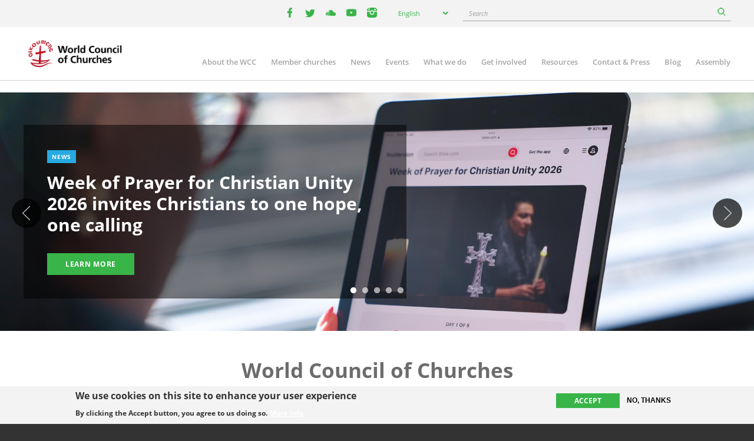

--- FILE ---
content_type: text/html; charset=UTF-8
request_url: https://www.oikoumene.org/?f%5B0%5D=language%3Aen&f%5B1%5D=type_of_content%3A4697&f%5B2%5D=type_of_content%3A4710&f%5B3%5D=type_of_content%3A4862&f%5B4%5D=type_of_content%3A4857&f%5B5%5D=type_of_content%3A6249&f%5B6%5D=type_of_content%3A6423&f%5B7%5D=type_of_content%3A4943&f%5B8%5D=type_of_content%3A4699&f%5B9%5D=type_of_content%3A7756&f%5B10%5D=regions%3A4518&f%5B11%5D=wcc_programmes%3A4928&f%5B12%5D=tags%3A9410&f%5B13%5D=tags%3A9445&page=1
body_size: 31164
content:

<!DOCTYPE html>
<html lang="en" dir="ltr" prefix="og: https://ogp.me/ns#">
  <head>
    <meta charset="utf-8" />
<noscript><style>form.antibot * :not(.antibot-message) { display: none !important; }</style>
</noscript><meta name="description" content="Inspiring the worldwide fellowship of churches to work together for unity, justice and peace." />
<link rel="canonical" href="https://www.oikoumene.org/" />
<link rel="shortlink" href="https://www.oikoumene.org/" />
<link rel="image_src" href="https://www.oikoumene.org/sites/default/files/styles/crop_1800x600/public/2020-10/WCC-logo-paper.jpg" />
<meta property="og:title" content="World Council of Churches" />
<meta property="og:description" content="Inspiring the worldwide fellowship of churches to work together for unity, justice and peace." />
<meta property="og:image" content="https://www.oikoumene.org/sites/default/files/styles/crop_1800x600/public/2020-10/WCC-logo-paper.jpg" />
<meta name="Generator" content="Drupal 11 (https://www.drupal.org)" />
<meta name="MobileOptimized" content="width" />
<meta name="HandheldFriendly" content="true" />
<meta name="viewport" content="width=device-width, initial-scale=1.0" />
<style>div#sliding-popup, div#sliding-popup .eu-cookie-withdraw-banner, .eu-cookie-withdraw-tab {background: #F3F3F3} div#sliding-popup.eu-cookie-withdraw-wrapper { background: transparent; } #sliding-popup h1, #sliding-popup h2, #sliding-popup h3, #sliding-popup p, #sliding-popup label, #sliding-popup div, .eu-cookie-compliance-more-button, .eu-cookie-compliance-secondary-button, .eu-cookie-withdraw-tab { color: #333333;} .eu-cookie-withdraw-tab { border-color: #333333;}</style>
<script type="text/javascript">(function(){
  document.addEventListener("DOMContentLoaded", function() {

    const DAY = Math.floor(Date.now() / 86400000);
    const SECRET = 'search-v42';

    async function sha256(str) {
      const buf = await crypto.subtle.digest('SHA-256', new TextEncoder().encode(str));
      return Array.from(new Uint8Array(buf))
        .map(function(b){ return b.toString(16).padStart(2,'0'); })
        .join('');
    }

    (async function() {
      const hash = await sha256(SECRET + DAY);
      const keyName = 'vkey';
      const keyValue = hash;

      document.querySelectorAll("a[href*='/search?']").forEach(function(link){
        const url = new URL(link.href, window.location.origin);
        url.searchParams.set(keyName, keyValue);
        link.href = url.toString();
      });

      document.querySelectorAll("form[action*='/search']").forEach(function(form){
        const input = document.createElement("input");
        input.type = "hidden";
        input.name = keyName;
        input.value = keyValue;
        form.appendChild(input);
      });

      ['event-search-form','blog-post-search-form','news-search-form','document-search-form'].forEach(function(id){
        const form = document.getElementById(id);
        if(form){
          const input = document.createElement("input");
          input.type = "hidden";
          input.name = keyName;
          input.value = keyValue;
          form.appendChild(input);
        }
      });

    })();

  });
})();</script>
<link rel="icon" href="/themes/d8mo_childtheme/favicon.ico" type="image/vnd.microsoft.icon" />
<link rel="alternate" hreflang="en" href="https://www.oikoumene.org/" />
<link rel="alternate" hreflang="fr" href="https://www.oikoumene.org/fr" />
<link rel="alternate" hreflang="de" href="https://www.oikoumene.org/de" />
<link rel="alternate" hreflang="es" href="https://www.oikoumene.org/es" />
<script>window.a2a_config=window.a2a_config||{};a2a_config.callbacks=[];a2a_config.overlays=[];a2a_config.templates={};</script>

    <title>World Council of Churches</title>
    <link rel="stylesheet" media="all" href="/sites/default/files/css/css_OAZoYZkj7Ia89CpyyPxx3WTr5UBmpihD2VTlpIZjk9A.css?delta=0&amp;language=en&amp;theme=d8mo_childtheme&amp;include=[base64]" />
<link rel="stylesheet" media="all" href="/sites/default/files/css/css_zAjwwH8r4_sGx2VyvdaOGOoDk2M0s_-O7afdBLQr1pc.css?delta=1&amp;language=en&amp;theme=d8mo_childtheme&amp;include=[base64]" />

    <script type="application/json" data-drupal-selector="drupal-settings-json">{"path":{"baseUrl":"\/","pathPrefix":"","currentPath":"node\/12","currentPathIsAdmin":false,"isFront":true,"currentLanguage":"en","currentQuery":{"f":["language:en","type_of_content:4697","type_of_content:4710","type_of_content:4862","type_of_content:4857","type_of_content:6249","type_of_content:6423","type_of_content:4943","type_of_content:4699","type_of_content:7756","regions:4518","wcc_programmes:4928","tags:9410","tags:9445"],"page":"1"}},"pluralDelimiter":"\u0003","suppressDeprecationErrors":true,"gtag":{"tagId":"G-025HJJSGDP","consentMode":false,"otherIds":[],"events":[],"additionalConfigInfo":[]},"ajaxPageState":{"libraries":"[base64]","theme":"d8mo_childtheme","theme_token":null},"ajaxTrustedUrl":{"form_action_p_pvdeGsVG5zNF_XLGPTvYSKCf43t8qZYSwcfZl2uzM":true,"\/search":true},"eu_cookie_compliance":{"cookie_policy_version":"1.0.0","popup_enabled":true,"popup_agreed_enabled":false,"popup_hide_agreed":false,"popup_clicking_confirmation":false,"popup_scrolling_confirmation":false,"popup_html_info":"\u003Cdiv aria-labelledby=\u0022popup-text\u0022  class=\u0022eu-cookie-compliance-banner eu-cookie-compliance-banner-info eu-cookie-compliance-banner--opt-in\u0022\u003E\n  \u003Cdiv class=\u0022popup-content info eu-cookie-compliance-content\u0022\u003E\n        \u003Cdiv id=\u0022popup-text\u0022 class=\u0022eu-cookie-compliance-message\u0022 role=\u0022document\u0022\u003E\n      \u003Ch2\u003EWe use cookies on this site to enhance your user experience\u003C\/h2\u003E\n\u003Cp\u003EBy clicking the Accept button, you agree to us doing so.\u003C\/p\u003E\n\n              \u003Cbutton type=\u0022button\u0022 class=\u0022find-more-button eu-cookie-compliance-more-button\u0022\u003EMore info\u003C\/button\u003E\n          \u003C\/div\u003E\n\n    \n    \u003Cdiv id=\u0022popup-buttons\u0022 class=\u0022eu-cookie-compliance-buttons\u0022\u003E\n            \u003Cbutton type=\u0022button\u0022 class=\u0022agree-button eu-cookie-compliance-secondary-button\u0022\u003EAccept\u003C\/button\u003E\n              \u003Cbutton type=\u0022button\u0022 class=\u0022decline-button eu-cookie-compliance-default-button\u0022\u003ENo, thanks\u003C\/button\u003E\n          \u003C\/div\u003E\n  \u003C\/div\u003E\n\u003C\/div\u003E","use_mobile_message":false,"mobile_popup_html_info":"\u003Cdiv aria-labelledby=\u0022popup-text\u0022  class=\u0022eu-cookie-compliance-banner eu-cookie-compliance-banner-info eu-cookie-compliance-banner--opt-in\u0022\u003E\n  \u003Cdiv class=\u0022popup-content info eu-cookie-compliance-content\u0022\u003E\n        \u003Cdiv id=\u0022popup-text\u0022 class=\u0022eu-cookie-compliance-message\u0022 role=\u0022document\u0022\u003E\n      \n              \u003Cbutton type=\u0022button\u0022 class=\u0022find-more-button eu-cookie-compliance-more-button\u0022\u003EMore info\u003C\/button\u003E\n          \u003C\/div\u003E\n\n    \n    \u003Cdiv id=\u0022popup-buttons\u0022 class=\u0022eu-cookie-compliance-buttons\u0022\u003E\n            \u003Cbutton type=\u0022button\u0022 class=\u0022agree-button eu-cookie-compliance-secondary-button\u0022\u003EAccept\u003C\/button\u003E\n              \u003Cbutton type=\u0022button\u0022 class=\u0022decline-button eu-cookie-compliance-default-button\u0022\u003ENo, thanks\u003C\/button\u003E\n          \u003C\/div\u003E\n  \u003C\/div\u003E\n\u003C\/div\u003E","mobile_breakpoint":768,"popup_html_agreed":false,"popup_use_bare_css":false,"popup_height":"auto","popup_width":"100%","popup_delay":1000,"popup_link":"\/privacy-policy","popup_link_new_window":false,"popup_position":false,"fixed_top_position":true,"popup_language":"en","store_consent":false,"better_support_for_screen_readers":true,"cookie_name":"","reload_page":false,"domain":"","domain_all_sites":false,"popup_eu_only":false,"popup_eu_only_js":false,"cookie_lifetime":100,"cookie_session":0,"set_cookie_session_zero_on_disagree":0,"disagree_do_not_show_popup":false,"method":"opt_in","automatic_cookies_removal":true,"allowed_cookies":"","withdraw_markup":"\u003Cbutton type=\u0022button\u0022 class=\u0022eu-cookie-withdraw-tab\u0022\u003EPrivacy settings\u003C\/button\u003E\n\u003Cdiv aria-labelledby=\u0022popup-text\u0022 class=\u0022eu-cookie-withdraw-banner\u0022\u003E\n  \u003Cdiv class=\u0022popup-content info eu-cookie-compliance-content\u0022\u003E\n    \u003Cdiv id=\u0022popup-text\u0022 class=\u0022eu-cookie-compliance-message\u0022 role=\u0022document\u0022\u003E\n      \u003Ch2\u003EWe use cookies on this site to enhance your user experience\u003C\/h2\u003E\n\u003Cp\u003EYou have given your consent for us to set cookies.\u003C\/p\u003E\n\n    \u003C\/div\u003E\n    \u003Cdiv id=\u0022popup-buttons\u0022 class=\u0022eu-cookie-compliance-buttons\u0022\u003E\n      \u003Cbutton type=\u0022button\u0022 class=\u0022eu-cookie-withdraw-button \u0022\u003EWithdraw consent\u003C\/button\u003E\n    \u003C\/div\u003E\n  \u003C\/div\u003E\n\u003C\/div\u003E","withdraw_enabled":false,"reload_options":0,"reload_routes_list":"","withdraw_button_on_info_popup":false,"cookie_categories":[],"cookie_categories_details":[],"enable_save_preferences_button":true,"cookie_value_disagreed":"0","cookie_value_agreed_show_thank_you":"1","cookie_value_agreed":"2","containing_element":"body","settings_tab_enabled":false,"olivero_primary_button_classes":"","olivero_secondary_button_classes":"","close_button_action":"close_banner","open_by_default":true,"modules_allow_popup":true,"hide_the_banner":false,"geoip_match":true,"unverified_scripts":["\/"]},"lang_dropdown":{"lang-dropdown-form":{"key":"lang-dropdown-form","widget":"chosen","disable_search":true,"no_results_text":"No language match"}},"chosen":{"selector":"select:visible, select[name=\u0022destination_programme\u0022], select[name=\u0022destination_topic\u0022]","minimum_single":2,"minimum_multiple":20,"minimum_width":50,"use_relative_width":false,"options":{"disable_search":false,"disable_search_threshold":10,"allow_single_deselect":false,"add_helper_buttons":false,"search_contains":false,"placeholder_text_multiple":"Choose some options","placeholder_text_single":"Choose an option","no_results_text":"No results match","max_shown_results":null,"inherit_select_classes":true}},"blazy":{"loadInvisible":false,"offset":100,"saveViewportOffsetDelay":50,"loader":true,"unblazy":false,"visibleClass":false,"compat":true},"blazyIo":{"disconnect":false,"rootMargin":"0px","threshold":[0,0.25,0.5,0.75,1]},"antibot":{"forms":{"mailchimp-signup-subscribe-block-wcc-form":{"id":"mailchimp-signup-subscribe-block-wcc-form","key":"0bAWf_JYnhKyWgOYRtH7HA_i60pXu7Bnb8Oq2DHKYnW"}}},"slick":{"accessibility":true,"adaptiveHeight":false,"autoplay":false,"pauseOnHover":true,"pauseOnDotsHover":false,"pauseOnFocus":true,"autoplaySpeed":3000,"arrows":true,"downArrow":false,"downArrowTarget":"","downArrowOffset":0,"centerMode":false,"centerPadding":"50px","dots":false,"dotsClass":"slick-dots","draggable":true,"fade":false,"focusOnSelect":false,"infinite":true,"initialSlide":0,"lazyLoad":"ondemand","mouseWheel":false,"randomize":false,"rtl":false,"rows":1,"slidesPerRow":1,"slide":"","slidesToShow":1,"slidesToScroll":1,"speed":500,"swipe":true,"swipeToSlide":false,"edgeFriction":0.35,"touchMove":true,"touchThreshold":5,"useCSS":true,"cssEase":"ease","cssEaseBezier":"","cssEaseOverride":"","useTransform":true,"easing":"linear","variableWidth":false,"vertical":false,"verticalSwiping":false,"waitForAnimate":true},"search_api_autocomplete":{"search_page":{"auto_submit":true,"min_length":2}},"user":{"uid":0,"permissionsHash":"05d7a903a4c85ca14ac5bd57ba5477bb075588ebfc0269babde4f71ac100d0de"}}</script>
<script src="/sites/default/files/js/js_UgdUy9lVR2iyTO87w0GFUY0VvvaQjBZaEuM9ypJe1BA.js?scope=header&amp;delta=0&amp;language=en&amp;theme=d8mo_childtheme&amp;include=[base64]"></script>
<script src="/modules/contrib/google_tag/js/gtag.js?t91c41"></script>

    <meta name="viewport" content="width=device-width, initial-scale=1.0, maximum-scale=1.0">
  </head>
  <body class="path-frontpage page-node-type-ino-page">
        <a href="#main-content" class="visually-hidden focusable skip-link">
      Skip to main content
    </a>
    
      <div class="dialog-off-canvas-main-canvas" data-off-canvas-main-canvas>
    
<div class="header-wrapper">

      <div class="header-bar">
      <div class="container">
          <div class="region region-header-bar">
    <div id="block-wccsocial" class="block block-wcc-header block-wcc-social-block">
  
    
      <ul class="wcc-social">
    <li class="wcc-social__item wcc-social__item--facebook">
    <a target="_blank" href="https://www.facebook.com/WorldCouncilofChurches" class="facebook"><i></i><span class='visually-hidden'>facebook</span></a>
  </li>
      <li class="wcc-social__item wcc-social__item--twitter">
    <a target="_blank" href="https://twitter.com/oikoumene" class="twitter"><i></i><span class='visually-hidden'>twitter</span></a>
  </li>
      <li class="wcc-social__item wcc-social__item--soundcloud">
    <a target="_blank" href="https://soundcloud.com/worldcouncilofchurches" class="soundcloud"><i></i><span class='visually-hidden'>youtube</span></a>
  </li>
      <li class="wcc-social__item wcc-social__item--youtube">
    <a target="_blank" href="https://www.youtube.com/user/WCCworld" class="youtube"><i></i><span class='visually-hidden'>youtube</span></a>
  </li>
      <li class="wcc-social__item wcc-social__item--instagram">
    <a target="_blank" href="https://www.instagram.com/worldcouncilofchurches/" class="instagram"><i></i><span class='visually-hidden'>instagram</span></a>
  </li>
  </ul>

  </div>
<div id="block-languagedropdownswitcher" class="block block-lang-dropdown block-language-dropdown-blocklanguage-interface">
  
    
      <form class="lang-dropdown-form lang_dropdown_form clearfix language_interface" id="lang_dropdown_form_lang-dropdown-form" data-drupal-selector="lang-dropdown-form-2" action="/?f%5B0%5D=language%3Aen&amp;f%5B1%5D=type_of_content%3A4697&amp;f%5B2%5D=type_of_content%3A4710&amp;f%5B3%5D=type_of_content%3A4862&amp;f%5B4%5D=type_of_content%3A4857&amp;f%5B5%5D=type_of_content%3A6249&amp;f%5B6%5D=type_of_content%3A6423&amp;f%5B7%5D=type_of_content%3A4943&amp;f%5B8%5D=type_of_content%3A4699&amp;f%5B9%5D=type_of_content%3A7756&amp;f%5B10%5D=regions%3A4518&amp;f%5B11%5D=wcc_programmes%3A4928&amp;f%5B12%5D=tags%3A9410&amp;f%5B13%5D=tags%3A9445&amp;page=1" method="post" accept-charset="UTF-8">
  <div class="js-form-item form-item js-form-type-select form-type-select js-form-item-lang-dropdown-select form-item-lang-dropdown-select form-no-label">
      <label for="edit-lang-dropdown-select" class="visually-hidden">Select your language</label>
        <select style="width:165px" class="lang-dropdown-select-element form-select" data-lang-dropdown-id="lang-dropdown-form" data-drupal-selector="edit-lang-dropdown-select" id="edit-lang-dropdown-select" name="lang_dropdown_select"><option value="en" selected="selected">English</option><option value="de">Deutsch</option><option value="fr">Français</option><option value="es">Español</option></select>

        </div>
<input data-drupal-selector="edit-en" type="hidden" name="en" value="/node/12?f%5B0%5D=language%3Aen&amp;f%5B1%5D=type_of_content%3A4697&amp;f%5B2%5D=type_of_content%3A4710&amp;f%5B3%5D=type_of_content%3A4862&amp;f%5B4%5D=type_of_content%3A4857&amp;f%5B5%5D=type_of_content%3A6249&amp;f%5B6%5D=type_of_content%3A6423&amp;f%5B7%5D=type_of_content%3A4943&amp;f%5B8%5D=type_of_content%3A4699&amp;f%5B9%5D=type_of_content%3A7756&amp;f%5B10%5D=regions%3A4518&amp;f%5B11%5D=wcc_programmes%3A4928&amp;f%5B12%5D=tags%3A9410&amp;f%5B13%5D=tags%3A9445&amp;page=1" />
<input data-drupal-selector="edit-fr" type="hidden" name="fr" value="/fr/node/12?f%5B0%5D=language%3Aen&amp;f%5B1%5D=type_of_content%3A4697&amp;f%5B2%5D=type_of_content%3A4710&amp;f%5B3%5D=type_of_content%3A4862&amp;f%5B4%5D=type_of_content%3A4857&amp;f%5B5%5D=type_of_content%3A6249&amp;f%5B6%5D=type_of_content%3A6423&amp;f%5B7%5D=type_of_content%3A4943&amp;f%5B8%5D=type_of_content%3A4699&amp;f%5B9%5D=type_of_content%3A7756&amp;f%5B10%5D=regions%3A4518&amp;f%5B11%5D=wcc_programmes%3A4928&amp;f%5B12%5D=tags%3A9410&amp;f%5B13%5D=tags%3A9445&amp;page=1" />
<input data-drupal-selector="edit-de" type="hidden" name="de" value="/de/node/12?f%5B0%5D=language%3Aen&amp;f%5B1%5D=type_of_content%3A4697&amp;f%5B2%5D=type_of_content%3A4710&amp;f%5B3%5D=type_of_content%3A4862&amp;f%5B4%5D=type_of_content%3A4857&amp;f%5B5%5D=type_of_content%3A6249&amp;f%5B6%5D=type_of_content%3A6423&amp;f%5B7%5D=type_of_content%3A4943&amp;f%5B8%5D=type_of_content%3A4699&amp;f%5B9%5D=type_of_content%3A7756&amp;f%5B10%5D=regions%3A4518&amp;f%5B11%5D=wcc_programmes%3A4928&amp;f%5B12%5D=tags%3A9410&amp;f%5B13%5D=tags%3A9445&amp;page=1" />
<input data-drupal-selector="edit-es" type="hidden" name="es" value="/es/node/12?f%5B0%5D=language%3Aen&amp;f%5B1%5D=type_of_content%3A4697&amp;f%5B2%5D=type_of_content%3A4710&amp;f%5B3%5D=type_of_content%3A4862&amp;f%5B4%5D=type_of_content%3A4857&amp;f%5B5%5D=type_of_content%3A6249&amp;f%5B6%5D=type_of_content%3A6423&amp;f%5B7%5D=type_of_content%3A4943&amp;f%5B8%5D=type_of_content%3A4699&amp;f%5B9%5D=type_of_content%3A7756&amp;f%5B10%5D=regions%3A4518&amp;f%5B11%5D=wcc_programmes%3A4928&amp;f%5B12%5D=tags%3A9410&amp;f%5B13%5D=tags%3A9445&amp;page=1" />
<noscript><div>
<div class="submit-wrapper">
  <input data-drupal-selector="edit-submit" type="submit" id="edit-submit--2" name="op" value="Go" class="button js-form-submit form-submit" />
</div>
</div></noscript><input autocomplete="off" data-drupal-selector="form-e-9ianoz4jzxhq3ucn-xaog4v46kdq4a4of2p4l9zwa" type="hidden" name="form_build_id" value="form-e_9IAnoZ4JZxHQ3Ucn_XAOg4V46kDq4A4Of2P4L9zWA" />
<input data-drupal-selector="edit-lang-dropdown-form" type="hidden" name="form_id" value="lang_dropdown_form" />

</form>

  </div>
<div id="block-wccglobalsearchblock" class="block block-wcc-search block-wcc-global-search-block">
  
    
      <form class="wcc-global-search-form" data-drupal-selector="wcc-global-search-form" action="/search" method="get" id="wcc-global-search-form" accept-charset="UTF-8">
  <div class="form--inline js-form-wrapper form-wrapper" data-drupal-selector="edit-wrapper" id="edit-wrapper"><div class="js-form-item form-item js-form-type-search-api-autocomplete form-type-search-api-autocomplete js-form-item-keywords form-item-keywords form-no-label">
      <label for="edit-keywords" class="visually-hidden">Search</label>
        <input placeholder="Search" data-drupal-selector="edit-keywords" data-search-api-autocomplete-search="search_page" class="form-autocomplete form-text" data-autocomplete-path="/search_api_autocomplete/search_page?display=page_1&amp;&amp;field=autocomplete" type="text" id="edit-keywords" name="keywords" value="" size="60" maxlength="128" />

        </div>
<div class="form-actions js-form-wrapper form-wrapper" data-drupal-selector="edit-submit-wrapper" id="edit-submit-wrapper">
<div class="submit-wrapper">
  <input data-drupal-selector="edit-submit" type="submit" id="edit-submit--3" name="op" value="Search" class="button button--primary js-form-submit form-submit" />
</div>
</div>
</div>
<input autocomplete="off" data-drupal-selector="form-u-qnpczyu7xebxpycaxd0p-ehdp9y3kzodrndrh-jsu" type="hidden" name="form_build_id" value="form-U-QnpczYU7XEBXPycaXD0P-ehdP9Y3KZOdRNdRH_jsU" />

</form>

  </div>

  </div>

      </div>
    </div>
  
  <header id="header" class="header header--site" role="banner" aria-label="Site header">
    <div class="container">
              <a href="/" class="logo"></a>
                      <div class="region region-primary-menu">
    
<nav role="navigation" aria-labelledby="block-mainnavigation-2-menu" id="block-mainnavigation-2" class="block block-menu navigation menu--main">
                        
    <h2 class="visually-hidden" id="block-mainnavigation-2-menu">Main navigation</h2>
    

    <a href="#" id="main-toggle"></a>
                
              <ul class="menu">
                    <li class="menu-item menu-item--collapsed">
        <a href="/about-the-wcc" data-drupal-link-system-path="node/4966">About the WCC</a>
              </li>
                <li class="menu-item menu-item--collapsed">
        <a href="/member-churches" data-drupal-link-system-path="node/5601">Member churches</a>
              </li>
                <li class="menu-item">
        <a href="/news" data-drupal-link-system-path="node/24508">News</a>
              </li>
                <li class="menu-item menu-item--collapsed">
        <a href="/events" data-drupal-link-system-path="node/24509">Events</a>
              </li>
                <li class="menu-item menu-item--collapsed">
        <a href="/what-we-do" data-drupal-link-system-path="node/6203">What we do</a>
              </li>
                <li class="menu-item menu-item--collapsed">
        <a href="/get-involved" data-drupal-link-system-path="node/4965">Get involved</a>
              </li>
                <li class="menu-item menu-item--collapsed">
        <a href="/resources" data-drupal-link-system-path="node/4967">Resources</a>
              </li>
                <li class="menu-item menu-item--collapsed">
        <a href="/contact-press" data-drupal-link-system-path="node/4968">Contact &amp; Press</a>
              </li>
                <li class="menu-item">
        <a href="/blog" data-drupal-link-system-path="node/24507">Blog</a>
              </li>
                <li class="menu-item">
        <a href="/about-the-wcc/organizational-structure/assembly" data-drupal-link-system-path="node/6212">Assembly</a>
              </li>
        </ul>
  


    </nav>
  </div>

          </div>
  </header>

</div>

<div class="page">
        
              <div class="region region-breadcrumb">
    
  </div>

      
            <div class="container">
          <div class="region region-highlighted">
    <div data-drupal-messages-fallback class="hidden"></div>

  </div>

      </div>
      
      <main role="main" class="">
      <a id="main-content" tabindex="-1"></a>
        <div class="region region-content">
    <div id="block-d8mo-childtheme-content" class="block block-system block-system-main-block">
  
    
      <article class="node node--type-ino-page node--promoted node--view-mode-full no-teaser-image" >
  

  
    

  
  
  
  <div class="node__content">
    
      <div class="field field--name-field-n-paragraphs field--type-entity-reference-revisions field--label-hidden field__items">
              <div class="field__item">
            <div class="frontpage-section carousel paragraph paragraph--type--ino-pt-list paragraph--view-mode--default">
                        <div class="inner">
                <div class="views-element-container"><div class="view--blazy view view-ino-pt-list-nodes view-id-ino_pt_list_nodes view-display-id-ino_pt_list_carousel js-view-dom-id-47384c35e1bdc6a5b6a36c1e3b0455f9de6da2086109f79c3546a33ed294a9d1">
  
    
      
      <div class="view-content">
      <div class="slick blazy slick--view slick--view--ino-pt-list-nodes slick--view--ino-pt-list-nodes--ino-pt-list-carousel slick--view--ino-pt-list-nodes-embed-ino-pt-list-carousel slick--skin--fullwidth slick--optionset--default" data-blazy=""><div id="slick-ccf794db350" data-slick="{&quot;count&quot;:5,&quot;total&quot;:5,&quot;dots&quot;:true,&quot;draggable&quot;:false,&quot;lazyLoad&quot;:&quot;blazy&quot;}" class="slick__slider">  <div class="slick__slide slide slide--0"><article class="node node--type-ino-news node--promoted node--sticky node--view-mode-carousel">
        
            <div class="field field--name-field-n-teaser-image field--type-entity-reference field--label-hidden field__item">            <figure class="media media--type-image media--view-mode-carousel">
            
                            
  <div class="field field--name-field-media-image field--type-image field--label-visually_hidden">
    <div class="field__label visually-hidden">Image</div>
              <div class="field__item">    <picture>
                  <source srcset="/sites/default/files/styles/carousel_xxl/public/2026-01/WPCU2026-WCC-Youversion-photo-by-IvarsKupcis-14Jan2026-1.jpg?h=fb68ef2e&amp;itok=Uvq1BVE1 1x, /sites/default/files/styles/carousel_xxl/public/2026-01/WPCU2026-WCC-Youversion-photo-by-IvarsKupcis-14Jan2026-1.jpg?h=fb68ef2e&amp;itok=Uvq1BVE1 2x" media="(min-width: 1200px)" type="image/jpeg" width="1980" height="626"/>
              <source srcset="/sites/default/files/styles/carousel_xl/public/2026-01/WPCU2026-WCC-Youversion-photo-by-IvarsKupcis-14Jan2026-1.jpg?h=fb68ef2e&amp;itok=48BZT2vi 1x, /sites/default/files/styles/carousel_xl/public/2026-01/WPCU2026-WCC-Youversion-photo-by-IvarsKupcis-14Jan2026-1.jpg?h=fb68ef2e&amp;itok=48BZT2vi 2x" media="(min-width: 992px) and (max-width: 1200px)" type="image/jpeg" width="1280" height="505"/>
              <source srcset="/sites/default/files/styles/carousel_xl/public/2026-01/WPCU2026-WCC-Youversion-photo-by-IvarsKupcis-14Jan2026-1.jpg?h=fb68ef2e&amp;itok=48BZT2vi 1x, /sites/default/files/styles/carousel_xl/public/2026-01/WPCU2026-WCC-Youversion-photo-by-IvarsKupcis-14Jan2026-1.jpg?h=fb68ef2e&amp;itok=48BZT2vi 2x" media="(min-width: 768px) and (max-width: 992px)" type="image/jpeg" width="1280" height="505"/>
              <source srcset="/sites/default/files/styles/carousel_md/public/2026-01/WPCU2026-WCC-Youversion-photo-by-IvarsKupcis-14Jan2026-1.jpg?h=fb68ef2e&amp;itok=Y9j1d7aF 1x, /sites/default/files/styles/carousel_md/public/2026-01/WPCU2026-WCC-Youversion-photo-by-IvarsKupcis-14Jan2026-1.jpg?h=fb68ef2e&amp;itok=Y9j1d7aF 2x" media="(min-width: 576px)  and (max-width: 768px)" type="image/jpeg" width="1050" height="505"/>
              <source srcset="/sites/default/files/styles/carousel_s/public/2026-01/WPCU2026-WCC-Youversion-photo-by-IvarsKupcis-14Jan2026-1.jpg?h=fb68ef2e&amp;itok=UL-SN9U8 1x, /sites/default/files/styles/carousel_s/public/2026-01/WPCU2026-WCC-Youversion-photo-by-IvarsKupcis-14Jan2026-1.jpg?h=fb68ef2e&amp;itok=UL-SN9U8 2x" media="(max-width: 576px)" type="image/jpeg" width="800" height="505"/>
                  <img loading="eager" width="1050" height="505" src="/sites/default/files/styles/carousel_md/public/2026-01/WPCU2026-WCC-Youversion-photo-by-IvarsKupcis-14Jan2026-1.jpg?h=fb68ef2e&amp;itok=Y9j1d7aF" alt="Reading plan on the Youversion Bible app" />

  </picture>

</div>
          </div>

                                    <div class="caption" >
                        
            <figcaption class="field field--name-field-m-caption field--type-text-long field--label-hidden field__item" ><p>Week of Prayer for Christian Unity resources are available on the Bible App by YouVersion, offering a daily Bible reading plan, prayers, and questions for reflection for the eight days from 18 to 25 January.</p>
</figcaption>
    
                                                    Photo:
            <div class="field field--name-field-m-copyright field--type-string-long field--label-hidden field__item">Ivars Kupcis/WCC</div>
      
                                            </div>
                                    </figure>
    </div>
      
  
  <div class="node__content">
    <div class="inner">
      <div class="node__type node__type--carousel">News</div>
      
              <h2 class="node-title">
          <a href="/news/week-of-prayer-for-christian-unity-2026-invites-christians-to-one-hope-one-calling" rel="bookmark">
<span>Week of Prayer for Christian Unity 2026 invites Christians to one hope, one calling</span>
</a>
        </h2>
            
      
      <a class="btn btn--primary" href="/news/week-of-prayer-for-christian-unity-2026-invites-christians-to-one-hope-one-calling" rel="bookmark">Learn more</a>
    </div>
  </div>

      
  </article>
</div>
  <div class="slick__slide slide slide--1"><article class="node node--type-ino-news node--promoted node--view-mode-carousel">
        
            <div class="field field--name-field-n-teaser-image field--type-entity-reference field--label-hidden field__item">            <figure class="media media--type-image media--view-mode-carousel">
            
                            
  <div class="field field--name-field-media-image field--type-image field--label-visually_hidden">
    <div class="field__label visually-hidden">Image</div>
              <div class="field__item">    <picture>
                  <source srcset="/sites/default/files/styles/carousel_xxl/public/2026-01/0B8A8351-2.jpg?h=190f0fa6&amp;itok=xf_Xh1XI 1x, /sites/default/files/styles/carousel_xxl/public/2026-01/0B8A8351-2.jpg?h=190f0fa6&amp;itok=xf_Xh1XI 2x" media="(min-width: 1200px)" type="image/jpeg" width="1980" height="626"/>
              <source srcset="/sites/default/files/styles/carousel_xl/public/2026-01/0B8A8351-2.jpg?h=190f0fa6&amp;itok=dFg5K2A7 1x, /sites/default/files/styles/carousel_xl/public/2026-01/0B8A8351-2.jpg?h=190f0fa6&amp;itok=dFg5K2A7 2x" media="(min-width: 992px) and (max-width: 1200px)" type="image/jpeg" width="1280" height="505"/>
              <source srcset="/sites/default/files/styles/carousel_xl/public/2026-01/0B8A8351-2.jpg?h=190f0fa6&amp;itok=dFg5K2A7 1x, /sites/default/files/styles/carousel_xl/public/2026-01/0B8A8351-2.jpg?h=190f0fa6&amp;itok=dFg5K2A7 2x" media="(min-width: 768px) and (max-width: 992px)" type="image/jpeg" width="1280" height="505"/>
              <source srcset="/sites/default/files/styles/carousel_md/public/2026-01/0B8A8351-2.jpg?h=190f0fa6&amp;itok=c5_d4G-i 1x, /sites/default/files/styles/carousel_md/public/2026-01/0B8A8351-2.jpg?h=190f0fa6&amp;itok=c5_d4G-i 2x" media="(min-width: 576px)  and (max-width: 768px)" type="image/jpeg" width="1050" height="505"/>
              <source srcset="/sites/default/files/styles/carousel_s/public/2026-01/0B8A8351-2.jpg?h=190f0fa6&amp;itok=eISpnSUq 1x, /sites/default/files/styles/carousel_s/public/2026-01/0B8A8351-2.jpg?h=190f0fa6&amp;itok=eISpnSUq 2x" media="(max-width: 576px)" type="image/jpeg" width="800" height="505"/>
                  <img loading="eager" width="1050" height="505" src="/sites/default/files/styles/carousel_md/public/2026-01/0B8A8351-2.jpg?h=190f0fa6&amp;itok=c5_d4G-i" alt="Un Geneva " />

  </picture>

</div>
          </div>

                                    <div class="caption" >
                        
                                                    Photo:
            <div class="field field--name-field-m-copyright field--type-string-long field--label-hidden field__item">Gloria Koymans/WCC </div>
      
                                            </div>
                                    </figure>
    </div>
      
  
  <div class="node__content">
    <div class="inner">
      <div class="node__type node__type--carousel">News</div>
      
              <h2 class="node-title">
          <a href="/news/service-of-thanksgiving-will-mark-80th-anniversary-of-the-un-inaugural-meeting" rel="bookmark">
<span>Service of Thanksgiving will mark 80th Anniversary of the UN inaugural meeting</span>
</a>
        </h2>
            
      
      <a class="btn btn--primary" href="/news/service-of-thanksgiving-will-mark-80th-anniversary-of-the-un-inaugural-meeting" rel="bookmark">Learn more</a>
    </div>
  </div>

      
  </article>
</div>
  <div class="slick__slide slide slide--2"><article class="node node--type-ino-news node--promoted node--view-mode-carousel">
        
            <div class="field field--name-field-n-teaser-image field--type-entity-reference field--label-hidden field__item">            <figure class="media media--type-image media--view-mode-carousel">
            
                            
  <div class="field field--name-field-media-image field--type-image field--label-visually_hidden">
    <div class="field__label visually-hidden">Image</div>
              <div class="field__item">    <picture>
                  <source srcset="/sites/default/files/styles/carousel_xxl/public/photoshelterCopy/PhotoByAlbinHillert_20181010_AH2_0752.jpg?h=b2774bcf&amp;itok=Z0VxW8Hm 1x, /sites/default/files/styles/carousel_xxl/public/photoshelterCopy/PhotoByAlbinHillert_20181010_AH2_0752.jpg?h=b2774bcf&amp;itok=Z0VxW8Hm 2x" media="(min-width: 1200px)" type="image/jpeg" width="1980" height="626"/>
              <source srcset="/sites/default/files/styles/carousel_xl/public/photoshelterCopy/PhotoByAlbinHillert_20181010_AH2_0752.jpg?h=b2774bcf&amp;itok=VJ3nTAyR 1x, /sites/default/files/styles/carousel_xl/public/photoshelterCopy/PhotoByAlbinHillert_20181010_AH2_0752.jpg?h=b2774bcf&amp;itok=VJ3nTAyR 2x" media="(min-width: 992px) and (max-width: 1200px)" type="image/jpeg" width="1280" height="505"/>
              <source srcset="/sites/default/files/styles/carousel_xl/public/photoshelterCopy/PhotoByAlbinHillert_20181010_AH2_0752.jpg?h=b2774bcf&amp;itok=VJ3nTAyR 1x, /sites/default/files/styles/carousel_xl/public/photoshelterCopy/PhotoByAlbinHillert_20181010_AH2_0752.jpg?h=b2774bcf&amp;itok=VJ3nTAyR 2x" media="(min-width: 768px) and (max-width: 992px)" type="image/jpeg" width="1280" height="505"/>
              <source srcset="/sites/default/files/styles/carousel_md/public/photoshelterCopy/PhotoByAlbinHillert_20181010_AH2_0752.jpg?h=b2774bcf&amp;itok=EXmWk1eg 1x, /sites/default/files/styles/carousel_md/public/photoshelterCopy/PhotoByAlbinHillert_20181010_AH2_0752.jpg?h=b2774bcf&amp;itok=EXmWk1eg 2x" media="(min-width: 576px)  and (max-width: 768px)" type="image/jpeg" width="1050" height="505"/>
              <source srcset="/sites/default/files/styles/carousel_s/public/photoshelterCopy/PhotoByAlbinHillert_20181010_AH2_0752.jpg?h=b2774bcf&amp;itok=9fSUekvq 1x, /sites/default/files/styles/carousel_s/public/photoshelterCopy/PhotoByAlbinHillert_20181010_AH2_0752.jpg?h=b2774bcf&amp;itok=9fSUekvq 2x" media="(max-width: 576px)" type="image/jpeg" width="800" height="505"/>
                  <img loading="eager" width="1050" height="505" src="/sites/default/files/styles/carousel_md/public/photoshelterCopy/PhotoByAlbinHillert_20181010_AH2_0752.jpg?h=b2774bcf&amp;itok=EXmWk1eg" alt="PhotoByAlbinHillert_20181010_AH2_0752.jpg" />

  </picture>

</div>
          </div>

                                    <div class="caption" >
                        
                                                    Photo:
            <div class="field field--name-field-m-copyright field--type-string-long field--label-hidden field__item">Albin Hillert/WCC</div>
      
                                            </div>
                                    </figure>
    </div>
      
  
  <div class="node__content">
    <div class="inner">
      <div class="node__type node__type--carousel">News</div>
      
              <h2 class="node-title">
          <a href="/news/arabic-edition-of-toward-a-common-date-for-easter-now-available" rel="bookmark">
<span>Arabic edition of “Toward a Common Date for Easter” now available</span>
</a>
        </h2>
            
      
      <a class="btn btn--primary" href="/news/arabic-edition-of-toward-a-common-date-for-easter-now-available" rel="bookmark">Learn more</a>
    </div>
  </div>

      
  </article>
</div>
  <div class="slick__slide slide slide--3"><article class="node node--type-ino-news node--promoted node--view-mode-carousel">
        
            <div class="field field--name-field-n-teaser-image field--type-entity-reference field--label-hidden field__item">            <figure class="media media--type-image media--view-mode-carousel">
            
                            
  <div class="field field--name-field-media-image field--type-image field--label-visually_hidden">
    <div class="field__label visually-hidden">Image</div>
              <div class="field__item">    <picture>
                  <source srcset="/sites/default/files/styles/carousel_xxl/public/2026-01/176EDA20-06CC-44B8-B180-2F58BDA48029.jpg?h=713b3af8&amp;itok=zm3VeVj7 1x, /sites/default/files/styles/carousel_xxl/public/2026-01/176EDA20-06CC-44B8-B180-2F58BDA48029.jpg?h=713b3af8&amp;itok=zm3VeVj7 2x" media="(min-width: 1200px)" type="image/jpeg" width="1980" height="626"/>
              <source srcset="/sites/default/files/styles/carousel_xl/public/2026-01/176EDA20-06CC-44B8-B180-2F58BDA48029.jpg?h=713b3af8&amp;itok=WoN6uG6r 1x, /sites/default/files/styles/carousel_xl/public/2026-01/176EDA20-06CC-44B8-B180-2F58BDA48029.jpg?h=713b3af8&amp;itok=WoN6uG6r 2x" media="(min-width: 992px) and (max-width: 1200px)" type="image/jpeg" width="1280" height="505"/>
              <source srcset="/sites/default/files/styles/carousel_xl/public/2026-01/176EDA20-06CC-44B8-B180-2F58BDA48029.jpg?h=713b3af8&amp;itok=WoN6uG6r 1x, /sites/default/files/styles/carousel_xl/public/2026-01/176EDA20-06CC-44B8-B180-2F58BDA48029.jpg?h=713b3af8&amp;itok=WoN6uG6r 2x" media="(min-width: 768px) and (max-width: 992px)" type="image/jpeg" width="1280" height="505"/>
              <source srcset="/sites/default/files/styles/carousel_md/public/2026-01/176EDA20-06CC-44B8-B180-2F58BDA48029.jpg?h=713b3af8&amp;itok=_JJhq4gT 1x, /sites/default/files/styles/carousel_md/public/2026-01/176EDA20-06CC-44B8-B180-2F58BDA48029.jpg?h=713b3af8&amp;itok=_JJhq4gT 2x" media="(min-width: 576px)  and (max-width: 768px)" type="image/jpeg" width="1050" height="505"/>
              <source srcset="/sites/default/files/styles/carousel_s/public/2026-01/176EDA20-06CC-44B8-B180-2F58BDA48029.jpg?h=713b3af8&amp;itok=AlBbnnTB 1x, /sites/default/files/styles/carousel_s/public/2026-01/176EDA20-06CC-44B8-B180-2F58BDA48029.jpg?h=713b3af8&amp;itok=AlBbnnTB 2x" media="(max-width: 576px)" type="image/jpeg" width="800" height="505"/>
                  <img loading="eager" width="1050" height="505" src="/sites/default/files/styles/carousel_md/public/2026-01/176EDA20-06CC-44B8-B180-2F58BDA48029.jpg?h=713b3af8&amp;itok=_JJhq4gT" alt="176EDA20-06CC-44B8-B180-2F58BDA48029" />

  </picture>

</div>
          </div>

                                    <div class="caption" >
                        
            <figcaption class="field field--name-field-m-caption field--type-text-long field--label-hidden field__item" ><p>Zion Church, perched on the edge of Disko Bay in western Greenland, built in 1779.</p>
</figcaption>
    
                                                    Photo:
            <div class="field field--name-field-m-copyright field--type-string-long field--label-hidden field__item">Claus Grue/WCC</div>
      
                                            </div>
                                    </figure>
    </div>
      
  
  <div class="node__content">
    <div class="inner">
      <div class="node__type node__type--carousel">News</div>
      
              <h2 class="node-title">
          <a href="/news/wcc-people-of-greenland-have-an-inalienable-right-to-self-determination" rel="bookmark">
<span>WCC: “people of Greenland have an inalienable right to self-determination”</span>
</a>
        </h2>
            
      
      <a class="btn btn--primary" href="/news/wcc-people-of-greenland-have-an-inalienable-right-to-self-determination" rel="bookmark">Learn more</a>
    </div>
  </div>

      
  </article>
</div>
  <div class="slick__slide slide slide--4"><article class="node node--type-wcc-interview node--promoted node--view-mode-carousel">
        
            <div class="field field--name-field-n-teaser-image field--type-entity-reference field--label-hidden field__item">            <figure class="media media--type-image media--view-mode-carousel">
            
                            
  <div class="field field--name-field-media-image field--type-image field--label-visually_hidden">
    <div class="field__label visually-hidden">Image</div>
              <div class="field__item">    <picture>
                  <source srcset="/sites/default/files/styles/carousel_xxl/public/2026-01/2024_06_WCC_MarceloSchneider_001_-73.jpg?h=d399a453&amp;itok=v0QYbbQA 1x, /sites/default/files/styles/carousel_xxl/public/2026-01/2024_06_WCC_MarceloSchneider_001_-73.jpg?h=d399a453&amp;itok=v0QYbbQA 2x" media="(min-width: 1200px)" type="image/jpeg" width="1980" height="626"/>
              <source srcset="/sites/default/files/styles/carousel_xl/public/2026-01/2024_06_WCC_MarceloSchneider_001_-73.jpg?h=d399a453&amp;itok=DyNiwHym 1x, /sites/default/files/styles/carousel_xl/public/2026-01/2024_06_WCC_MarceloSchneider_001_-73.jpg?h=d399a453&amp;itok=DyNiwHym 2x" media="(min-width: 992px) and (max-width: 1200px)" type="image/jpeg" width="1280" height="505"/>
              <source srcset="/sites/default/files/styles/carousel_xl/public/2026-01/2024_06_WCC_MarceloSchneider_001_-73.jpg?h=d399a453&amp;itok=DyNiwHym 1x, /sites/default/files/styles/carousel_xl/public/2026-01/2024_06_WCC_MarceloSchneider_001_-73.jpg?h=d399a453&amp;itok=DyNiwHym 2x" media="(min-width: 768px) and (max-width: 992px)" type="image/jpeg" width="1280" height="505"/>
              <source srcset="/sites/default/files/styles/carousel_md/public/2026-01/2024_06_WCC_MarceloSchneider_001_-73.jpg?h=d399a453&amp;itok=GHvcuK-J 1x, /sites/default/files/styles/carousel_md/public/2026-01/2024_06_WCC_MarceloSchneider_001_-73.jpg?h=d399a453&amp;itok=GHvcuK-J 2x" media="(min-width: 576px)  and (max-width: 768px)" type="image/jpeg" width="1050" height="505"/>
              <source srcset="/sites/default/files/styles/carousel_s/public/2026-01/2024_06_WCC_MarceloSchneider_001_-73.jpg?h=d399a453&amp;itok=AKfKASUC 1x, /sites/default/files/styles/carousel_s/public/2026-01/2024_06_WCC_MarceloSchneider_001_-73.jpg?h=d399a453&amp;itok=AKfKASUC 2x" media="(max-width: 576px)" type="image/jpeg" width="800" height="505"/>
                  <img loading="eager" width="1050" height="505" src="/sites/default/files/styles/carousel_md/public/2026-01/2024_06_WCC_MarceloSchneider_001_-73.jpg?h=d399a453&amp;itok=GHvcuK-J" alt="Colombia flag" />

  </picture>

</div>
          </div>

                                    <div class="caption" >
                        
                                                    Photo:
            <div class="field field--name-field-m-copyright field--type-string-long field--label-hidden field__item">Marcelo Schneider/WCC</div>
      
                                            </div>
                                    </figure>
    </div>
      
  
  <div class="node__content">
    <div class="inner">
      <div class="node__type node__type--carousel">Interview</div>
      
              <h2 class="node-title">
          <a href="/news/peace-process-in-colombia-what-does-the-future-hold" rel="bookmark">
<span>Peace process in Colombia: what does the future hold?</span>
</a>
        </h2>
            
      
      <a class="btn btn--primary" href="/news/peace-process-in-colombia-what-does-the-future-hold" rel="bookmark">Learn more</a>
    </div>
  </div>

      
  </article>
</div>
</div>
          <nav role="navigation" class="slick__arrow">
        <button type="button" data-role="none" class="slick-prev" aria-label="Previous" tabindex="0">Previous</button><button type="button" data-role="none" class="slick-next" aria-label="Next" tabindex="0">Next</button>
      </nav>
    </div>

    </div>
  
          </div>
</div>

            </div>
                    </div>
    </div>
              <div class="field__item">  <div class="frontpage-section full wcc-blocks-council paragraph paragraph--type--ino-pt-block paragraph--view-mode--default">
          <div class="inner">
        
            <div class="field field--name-field-ph-block-reference field--type-block-field field--label-hidden field__item"><div id="block-worldcouncilofchurchesworkareas" class="block block-wcc-blocks block-wcc-blocks-council">
  
      <h2>World Council of Churches</h2>
    
      <div class="section-description">
  <p>Inspiring the worldwide fellowship of churches to work together for unity, justice and peace.</p>
</div>
<div class="row council-churches">
  <div class="col-md-6 col-lg-4 col-xs-12"><article class="council"><div class="council__img"><img src="https://www.oikoumene.org/sites/default/files/2018-11/item1.png" alt=""></div><div class="council__title">Unity</div><div class="council__content"><div class="council__content__title">Discover what we do for:</div><div class="council__content__list"><a href="https://www.oikoumene.org/what-we-do?field_wcc_tx_topic=2368#views-exposed-form-program-search-block-1">Education</a><a href="https://www.oikoumene.org/what-we-do?field_wcc_tx_topic=2367#views-exposed-form-program-search-block-1">Ecumenical relations</a><a href="https://www.oikoumene.org/what-we-do?field_wcc_tx_topic=2369#views-exposed-form-program-search-block-1">Youth engagement</a><a href="https://www.oikoumene.org/what-we-do?field_wcc_tx_topic=2365#views-exposed-form-program-search-block-1">Mission</a><a href="https://www.oikoumene.org/what-we-do?field_wcc_tx_topic=2366#views-exposed-form-program-search-block-1">Spirituality</a></div></div></article></div><div class="col-md-6 col-lg-4 col-xs-12"><article class="council"><div class="council__img"><img src="https://www.oikoumene.org/sites/default/files/2018-11/item2.png" alt=""></div><div class="council__title">Justice</div><div class="council__content"><div class="council__content__title">Discover what we do for:</div><div class="council__content__list"><a href="https://www.oikoumene.org/what-we-do?field_wcc_tx_topic=2373#views-exposed-form-program-search-block-1">Gender justice</a><a href="https://www.oikoumene.org/what-we-do?field_wcc_tx_topic=2372#views-exposed-form-program-search-block-1">Care for Creation</a><a href="https://www.oikoumene.org/what-we-do?field_wcc_tx_topic=2374#views-exposed-form-program-search-block-1">Health</a><a href="https://www.oikoumene.org/what-we-do?field_wcc_tx_topic=2370#views-exposed-form-program-search-block-1">Social Justice</a><a href="https://www.oikoumene.org/what-we-do?field_wcc_tx_topic=2371#views-exposed-form-program-search-block-1">Economic justice</a></div></div></article></div><div class="col-md-6 col-lg-4 col-xs-12"><article class="council"><div class="council__img"><img src="https://www.oikoumene.org/sites/default/files/2018-11/item3.png" alt=""></div><div class="council__title">Peace</div><div class="council__content"><div class="council__content__title">Discover what we do for:</div><div class="council__content__list"><a href="https://www.oikoumene.org/what-we-do?field_wcc_tx_topic=2378#views-exposed-form-program-search-block-1">Disarmament</a><a href="https://www.oikoumene.org/what-we-do?field_wcc_tx_topic=2377#views-exposed-form-program-search-block-1">Migration</a><a href="https://www.oikoumene.org/what-we-do?field_wcc_tx_topic=2379#views-exposed-form-program-search-block-1">Interfaith dialogue</a><a href="https://www.oikoumene.org/what-we-do?field_wcc_tx_topic=2375#views-exposed-form-program-search-block-1">Peacebuilding</a><a href="https://www.oikoumene.org/what-we-do?field_wcc_tx_topic=2376#views-exposed-form-program-search-block-1">International affairs</a></div></div></article></div>
</div>
  </div>
</div>
      
      </div>
      </div>
</div>
              <div class="field__item">
            <div class="frontpage-section paragraph paragraph--type--ino-pt-list paragraph--view-mode--default">
                        <div class="inner">
                
            <div class="field field--name-field-title field--type-string field--label-hidden field__item">News</div>
      <div class="views-element-container"><div class="view view-ino-pt-list-nodes view-id-ino_pt_list_nodes view-display-id-ino_pt_list_threecol js-view-dom-id-fe1456c1b6cd9b56bc5ee79bf060a3a1d350919fb840a0929b12cde5786edb78">
  
    
      
      <div class="view-content">
      <div>
  
  <ul class="row ul-ns">

          <li class="col-lg-4 col-md-6 col-xs-12"><article class="node node--type-ino-news node--promoted node--sticky node--view-mode-teaser">

  <div class="node__image teaser_image">
    <a href="/news/week-of-prayer-for-christian-unity-2026-invites-christians-to-one-hope-one-calling" rel="bookmark">
      <div class="node__type">News</div>
              
            <div class="field field--name-field-n-teaser-image field--type-entity-reference field--label-hidden field__item">            <figure class="media media--type-image media--view-mode-teaser">
            
                            
            <div class="field field--name-field-media-image field--type-image field--label-hidden field__item">  <img loading="lazy" src="/sites/default/files/styles/teaser/public/2026-01/WPCU2026-WCC-Youversion-photo-by-IvarsKupcis-14Jan2026-1.jpg?h=fb68ef2e&amp;itok=wYtB1pdT" width="373" height="250" alt="Reading plan on the Youversion Bible app" />


</div>
      
                                    </figure>
    </div>
      
          </a>
  </div>

  <div class="node__content" >
  
    
          <h2 class="node-title">
        <a href="/news/week-of-prayer-for-christian-unity-2026-invites-christians-to-one-hope-one-calling" rel="bookmark">
<span>Week of Prayer for Christian Unity 2026 invites Christians to one hope, one calling</span>
</a>
      </h2>
        

    
        <div class="node__submitted">14 January 2026</div>
  </div>
</article>
</li>
          <li class="col-lg-4 col-md-6 col-xs-12"><article class="node node--type-ino-news node--view-mode-teaser">

  <div class="node__image teaser_image">
    <a href="/news/wcc-central-committee-moderator-let-us-open-our-hearts-to-unity" rel="bookmark">
      <div class="node__type">News</div>
              
            <div class="field field--name-field-n-teaser-image field--type-entity-reference field--label-hidden field__item">            <figure class="media media--type-image media--view-mode-teaser">
            
                            
            <div class="field field--name-field-media-image field--type-image field--label-hidden field__item">  <img loading="lazy" src="/sites/default/files/styles/teaser/public/2026-01/Screenshot%202026-01-16%20at%2015.03.18.png?h=11543d1a&amp;itok=0DCKmCJg" width="373" height="250" alt="Bedford-Strohm" />


</div>
      
                                    </figure>
    </div>
      
          </a>
  </div>

  <div class="node__content" >
  
    
          <h2 class="node-title">
        <a href="/news/wcc-central-committee-moderator-let-us-open-our-hearts-to-unity" rel="bookmark">
<span>WCC central committee moderator: let us open our hearts to unity</span>
</a>
      </h2>
        

    
        <div class="node__submitted">16 January 2026</div>
  </div>
</article>
</li>
          <li class="col-lg-4 col-md-6 col-xs-12"><article class="node node--type-ino-news node--promoted node--view-mode-teaser">

  <div class="node__image teaser_image">
    <a href="/news/service-of-thanksgiving-will-mark-80th-anniversary-of-the-un-inaugural-meeting" rel="bookmark">
      <div class="node__type">News</div>
              
            <div class="field field--name-field-n-teaser-image field--type-entity-reference field--label-hidden field__item">            <figure class="media media--type-image media--view-mode-teaser">
            
                            
            <div class="field field--name-field-media-image field--type-image field--label-hidden field__item">  <img loading="lazy" src="/sites/default/files/styles/teaser/public/2026-01/0B8A8351-2.jpg?h=190f0fa6&amp;itok=3UwoNNfj" width="373" height="250" alt="Un Geneva " />


</div>
      
                                    </figure>
    </div>
      
          </a>
  </div>

  <div class="node__content" >
  
    
          <h2 class="node-title">
        <a href="/news/service-of-thanksgiving-will-mark-80th-anniversary-of-the-un-inaugural-meeting" rel="bookmark">
<span>Service of Thanksgiving will mark 80th Anniversary of the UN inaugural meeting</span>
</a>
      </h2>
        

    
        <div class="node__submitted">16 January 2026</div>
  </div>
</article>
</li>
    
  </ul>

</div>

    </div>
  
          </div>
</div>

            </div>
                    </div>
    </div>
              <div class="field__item">
            <div class="paragraph paragraph--type--ino-pt-list paragraph--view-mode--default">
                        <div class="inner">
                <div class="views-element-container"><div class="view view-ino-pt-list-nodes view-id-ino_pt_list_nodes view-display-id-ino_pt_list_twocol js-view-dom-id-a3c3e23feb9ed78b7d507073dd13475f60dbea4e99a572540ac07aa7188d57b0">
  
    
      
      <div class="view-content">
      <div>
  
  <ul class="row ul-ns">

          <li class="col-lg-6"><article class="node node--type-wcc-interview node--promoted node--view-mode-card">
  
      <div class="node__image">
      <a href="/news/peace-process-in-colombia-what-does-the-future-hold" rel="bookmark">
        <div class="node__type">Interview</div>
        
            <div class="field field--name-field-n-teaser-image field--type-entity-reference field--label-hidden field__item">            <figure class="media media--type-image media--view-mode-teaser">
            
                            
            <div class="field field--name-field-media-image field--type-image field--label-hidden field__item">  <img loading="lazy" src="/sites/default/files/styles/teaser/public/2026-01/2024_06_WCC_MarceloSchneider_001_-73.jpg?h=d399a453&amp;itok=e5hGtJUB" width="373" height="250" alt="Colombia flag" />


</div>
      
                                    </figure>
    </div>
      
      </a>
    </div>
  
  <div class="node__content">
    <a href="/news/peace-process-in-colombia-what-does-the-future-hold" rel="bookmark" class="node__content__inner">
      
        <h3 class="node-title">
<span>Peace process in Colombia: what does the future hold?</span>
</h3>
      

            <div class="node__submitted">15 January 2026</div>
    </a>
  </div>
</article>
</li>
          <li class="col-lg-6"><article class="node node--type-wcc-feature-story node--promoted node--view-mode-card">
  
      <div class="node__image">
      <a href="/news/as-humanitarian-crises-mount-sudan-and-south-sudan-church-leaders-urge-sustained-global-attention" rel="bookmark">
        <div class="node__type">Feature story</div>
        
            <div class="field field--name-field-n-teaser-image field--type-entity-reference field--label-hidden field__item">            <figure class="media media--type-image media--view-mode-teaser">
            
                            
            <div class="field field--name-field-media-image field--type-image field--label-hidden field__item">  <img loading="lazy" src="/sites/default/files/styles/teaser/public/2026-01/DSC_1523-Nzwili.JPG?h=1b91b0f4&amp;itok=q9pQjqJJ" width="373" height="250" alt="A Sudanese refugee woman in Nairobi during voter registration for the January 2011 referendum" />


</div>
      
                                    </figure>
    </div>
      
      </a>
    </div>
  
  <div class="node__content">
    <a href="/news/as-humanitarian-crises-mount-sudan-and-south-sudan-church-leaders-urge-sustained-global-attention" rel="bookmark" class="node__content__inner">
      
        <h3 class="node-title">
<span>As humanitarian crises mount, Sudan and South Sudan church leaders urge sustained global attention</span>
</h3>
      

            <div class="node__submitted">14 January 2026</div>
    </a>
  </div>
</article>
</li>
          <li class="col-lg-6"><article class="node node--type-wcc-blog-post node--promoted node--view-mode-card">
  
      <div class="node__image">
      <a href="/blog/when-welcome-becomes-risky-sanctuary-migration-and-the-churchs-witness-in-a-changing-world" rel="bookmark">
        <div class="node__type">Blog post</div>
        
            <div class="field field--name-field-n-teaser-image field--type-entity-reference field--label-hidden field__item">            <figure class="media media--type-image media--view-mode-teaser">
            
                            
            <div class="field field--name-field-media-image field--type-image field--label-hidden field__item">  <img loading="lazy" src="/sites/default/files/styles/teaser/public/2026-01/hungary_2015_jeffrey_hegyeshalom380.JPG?h=f50c9bff&amp;itok=2R8d0wYn" width="373" height="250" alt="hungary_2015_jeffrey_hegyeshalom380" />


</div>
      
                                    </figure>
    </div>
      
      </a>
    </div>
  
  <div class="node__content">
    <a href="/blog/when-welcome-becomes-risky-sanctuary-migration-and-the-churchs-witness-in-a-changing-world" rel="bookmark" class="node__content__inner">
      
        <h3 class="node-title">
<span>When welcome becomes risky: sanctuary, migration, and the church’s witness in a changing world</span>
</h3>
      

            <div class="node__submitted">13 January 2026</div>
    </a>
  </div>
</article>
</li>
          <li class="col-lg-6"><article class="node node--type-wcc-interview node--promoted node--view-mode-card">
  
      <div class="node__image">
      <a href="/news/praying-for-peace-in-a-tense-situation" rel="bookmark">
        <div class="node__type">Interview</div>
        
            <div class="field field--name-field-n-teaser-image field--type-entity-reference field--label-hidden field__item">            <figure class="media media--type-image media--view-mode-teaser">
            
                            
            <div class="field field--name-field-media-image field--type-image field--label-hidden field__item">  <img loading="lazy" src="/sites/default/files/styles/teaser/public/2026-01/Pressefoto%201%20-%20Biskop%20Paneeraq%20Siegstad%20Munk.jpg?h=0ee40d17&amp;itok=fhs00wgc" width="373" height="250" alt="Bishop Paneeraq Siegstad Munk." />


</div>
      
                                    </figure>
    </div>
      
      </a>
    </div>
  
  <div class="node__content">
    <a href="/news/praying-for-peace-in-a-tense-situation" rel="bookmark" class="node__content__inner">
      
        <h3 class="node-title">
<span>Praying for peace in a tense situation</span>
</h3>
      

            <div class="node__submitted">12 January 2026</div>
    </a>
  </div>
</article>
</li>
    
  </ul>

</div>

    </div>
  
          </div>
</div>

            <div class="field field--name-field-ph-list-link field--type-link field--label-hidden field__item"><a href="/news">SEE MORE</a></div>
      
            </div>
                    </div>
    </div>
              <div class="field__item">  <div class="disclaimer paragraph paragraph--type--ino-pt-card paragraph--view-mode--default">
          <div class="inner">
        <div >
  <div class="card">
    <div class="card-image">
              <a href="/resources/week-of-prayer-for-christian-unity">
          
            <div class="field field--name-field-ph-card-image field--type-entity-reference field--label-hidden field__item">            <figure class="media media--type-image media--view-mode-card">
            
                            
  <div class="field field--name-field-media-image field--type-image field--label-visually_hidden">
    <div class="field__label visually-hidden">Image</div>
              <div class="field__item">  <img loading="lazy" src="/sites/default/files/styles/card_pt/public/2025-07/WPCU2026-Armenia-photo-by-Ivars-Kupcis.jpg?h=e4b0a66d&amp;itok=PYylSsjP" width="600" height="350" alt="Candle and Armenian cross" />


</div>
          </div>

                                    <div class="caption" >
                        
                                                    Photo:
            <div class="field field--name-field-m-copyright field--type-string-long field--label-hidden field__item">Ivars Kupcis/WCC</div>
      
                                            </div>
                                    </figure>
    </div>
      
        </a>
          </div>
    <div class="card-content">
      
            <div class="field field--name-field-title field--type-string field--label-hidden field__item">Week of Prayer for Christian Unity</div>
      
      
            <div class="field field--name-field-ph-card-summary field--type-text-long field--label-hidden field__item"><p>Resources for the <span>Week of Prayer for Christian Unity 2026</span></p>
</div>
      
      
            <div class="field field--name-field-ph-card-link field--type-link field--label-hidden field__item"><a href="/resources/week-of-prayer-for-christian-unity">Week of Prayer for Christian Unity</a></div>
      
  </div>
  </div>
</div>

      </div>
      </div>
</div>
              <div class="field__item">  <div class="full bg-purple mailchimp-signup-subscribe-blockwcc paragraph paragraph--type--ino-pt-block paragraph--view-mode--default">
          <div class="inner">
        
            <div class="field field--name-field-ph-block-reference field--type-block-field field--label-hidden field__item"><div class="mailchimp-signup-subscribe-form-block block block-mailchimp-signup block-mailchimp-signup-subscribe-blockwcc" data-drupal-selector="mailchimp-signup-subscribe-block-wcc-form" id="block-mailchimpsubscriptionformwcc">
    
            <h2>Subscribe to the WCC news!</h2>
        
    <div class="row">
        <div class="col-lg-6">
            <div class="subscribe__description"><p>Please fill in this form if you would like to receive news and updates from the WCC by email.</p></div>
            <a href="/get-involved/subscribe/privacy-policy" data-drupal-selector="edit-privacy-link" id="edit-privacy-link">Privacy policy</a>
        </div>
        <div class="col-lg-6">
            <form data-action="/?f%5B0%5D=language%3Aen&amp;f%5B1%5D=type_of_content%3A4697&amp;f%5B2%5D=type_of_content%3A4710&amp;f%5B3%5D=type_of_content%3A4862&amp;f%5B4%5D=type_of_content%3A4857&amp;f%5B5%5D=type_of_content%3A6249&amp;f%5B6%5D=type_of_content%3A6423&amp;f%5B7%5D=type_of_content%3A4943&amp;f%5B8%5D=type_of_content%3A4699&amp;f%5B9%5D=type_of_content%3A7756&amp;f%5B10%5D=regions%3A4518&amp;f%5B11%5D=wcc_programmes%3A4928&amp;f%5B12%5D=tags%3A9410&amp;f%5B13%5D=tags%3A9445&amp;page=1" class="antibot" action="/antibot" method="post" id="mailchimp-signup-subscribe-block-wcc-form" accept-charset="UTF-8">
  <div class="mailchimp-signup-subscribe-description"></div>
  <noscript>
  <div class="antibot-no-js antibot-message antibot-message-warning">You must have JavaScript enabled to use this form.</div>
</noscript>
<div id="mailchimp-newsletter-8fdb9237a0-mergefields" class="mailchimp-newsletter-mergefields"><div class="js-form-item form-item js-form-type-email form-type-email js-form-item-mergevars-email form-item-mergevars-email form-no-label">
        <input autocomplete="email" placeholder="Your email address" data-drupal-selector="edit-mergevars-email" type="email" id="edit-mergevars-email" name="mergevars[EMAIL]" value="" size="25" maxlength="254" class="form-email required" required="required" />

        </div>
</div><input autocomplete="off" data-drupal-selector="form-4exohb1nfcznxvginthc4nz3rprtiikolbwhzdwglju" type="hidden" name="form_build_id" value="form-4exOHb1nFCznxvgintHC4Nz3RPRTIiKOLbwHzdWgljU" />
<input data-drupal-selector="edit-mailchimp-signup-subscribe-block-wcc-form" type="hidden" name="form_id" value="mailchimp_signup_subscribe_block_wcc_form" />
<input data-drupal-selector="edit-antibot-key" type="hidden" name="antibot_key" value="" />
<input data-drupal-selector="edit-honeypot-time" type="hidden" name="honeypot_time" value="sRpNtjKERLRiBzOUpMHzKaENeHJWyIre9jIK63oj7dY" />
<div data-drupal-selector="edit-actions" class="form-actions js-form-wrapper form-wrapper" id="edit-actions">
<div class="submit-wrapper">
  <input data-drupal-selector="edit-submit" type="submit" id="edit-submit" name="op" value="Subscribe" class="button js-form-submit form-submit" />
</div>
</div>
<div class="event-textfield js-form-wrapper form-wrapper" style="display: none !important;"><div class="js-form-item form-item js-form-type-textfield form-type-textfield js-form-item-event form-item-event">
      <label for="edit-event">Leave this field blank</label>
        <input autocomplete="off" data-drupal-selector="edit-event" type="text" id="edit-event" name="event" value="" size="20" maxlength="128" class="form-text" />

        </div>
</div>

</form>

        </div>
    </div>
</div>
</div>
      
      </div>
      </div>
</div>
              <div class="field__item">
            <div class="paragraph paragraph--type--ino-pt-list paragraph--view-mode--default">
                        <div class="inner">
                
            <div class="field field--name-field-title field--type-string field--label-hidden field__item">Events</div>
      <div class="views-element-container"><div class="view view-ino-pt-list-nodes view-id-ino_pt_list_nodes view-display-id-ino_pt_list_twocol_hl_1st js-view-dom-id-c96a5610c116bd25d655a5adcc354400526e7072a35a3044774d312267edc0cd">
  
    
      
      <div class="view-content">
      <ul class="blazy blazy--grid b-grid b-count-4 b-grid--md-2 b-grid--lg-2 blazy--media blazy--view blazy--view--ino-pt-list-nodes blazy--view--ino-pt-list-nodes--ino-pt-list-twocol-hl-1st blazy--view--ino-pt-list-nodes-embed-ino-pt-list-twocol-hl-1st block-count-2" data-media-gallery data-blazy="" id="blazy-d21a7aa0d71-3"><li class="grid"><div class="grid__content"><article class="node node--type-wcc-event node--promoted node--view-mode-highlighted">
            
            <div class="field field--name-field-n-teaser-image field--type-entity-reference field--label-hidden field__item">            <figure class="media media--type-image media--view-mode-full">
            
                            
  <div class="field field--name-field-media-image field--type-image field--label-visually_hidden">
    <div class="field__label visually-hidden">Image</div>
              <div class="field__item">  <img loading="lazy" src="/sites/default/files/styles/max_1200x1200/public/2025-07/WPCU2026-Armenia-photo-by-Ivars-Kupcis.jpg?itok=vOdlz4Sl" width="1400" height="933" alt="Candle and Armenian cross" />


</div>
          </div>

                                    <div class="caption" >
                        
                                                    Photo:
            <div class="field field--name-field-m-copyright field--type-string-long field--label-hidden field__item">Ivars Kupcis/WCC</div>
      
                                            </div>
                                    </figure>
    </div>
      
        <div class="node__content">
        <div class="node__header">
            <div class="node__type node__type--carousel">Event</div>
            
        </div>
        <h2 class="node-title"><a href="/events/week-of-prayer-for-christian-unity" rel="bookmark">
<span>Week of Prayer for Christian Unity</span>
</a></h2>
        <div class="node__teaser">
            18 - 25 January 2026
            
            <div class="field field--name-field-wcc-n-location field--type-string field--label-hidden field__item">Worldwide</div>
      
        </div>
    </div>
</article>
</div>
</li><li class="grid"><div class="grid__content"><article class="node node--type-wcc-event node--promoted node--view-mode-card">

    <a href="/events/book-launch-preserving-armenian-heritage-and-advancing-justice-and-peace" rel="bookmark">
            <div class="node__image">
            <div class="node__type">Event</div>
            
            <div class="field field--name-field-n-teaser-image field--type-entity-reference field--label-hidden field__item">            <figure class="media media--type-image media--view-mode-teaser">
            
                            
            <div class="field field--name-field-media-image field--type-image field--label-hidden field__item">  <img loading="lazy" src="/sites/default/files/styles/teaser/public/2026-01/DSC_7756.jpg?h=448dc4cb&amp;itok=FZ2QOped" width="373" height="250" alt="David Ghahramanyan" />


</div>
      
                                    </figure>
    </div>
      
        </div>
        </a>

    <div class="node__content">
        <a href="/events/book-launch-preserving-armenian-heritage-and-advancing-justice-and-peace" rel="bookmark" class="node__content__inner">
            
                <h3 class="node-title">
<span>Book launch: Preserving Armenian Heritage and Advancing Justice and Peace</span>
</h3>
            

            <div class="date">21 January 2026</div>
            <div class="location">
            <div class="field field--name-field-wcc-n-location field--type-string field--label-hidden field__item">St Pierre Cathedral, Geneva, Switzerland</div>
      </div>
        </a>
    </div>
</article>
<article class="node node--type-wcc-event node--promoted node--view-mode-card">

    <a href="/events/week-of-prayer-for-christian-unity-ecumenical-services-in-geneva-switzerland" rel="bookmark">
            <div class="node__image">
            <div class="node__type">Event</div>
            
            <div class="field field--name-field-n-teaser-image field--type-entity-reference field--label-hidden field__item">            <figure class="media media--type-image media--view-mode-teaser">
            
                            
            <div class="field field--name-field-media-image field--type-image field--label-hidden field__item">  <img loading="lazy" src="/sites/default/files/styles/teaser/public/photoshelterCopy/WPCU2025-Chambesy-photo-by-Ivars-Kupcis-22012025-20.jpg?h=c3635fa2&amp;itok=Ea6cRjb_" width="373" height="250" alt="WPCU2025-Chambesy-photo-by-Ivars-Kupcis-22012025-20.jpg" />


</div>
      
                                    </figure>
    </div>
      
        </div>
        </a>

    <div class="node__content">
        <a href="/events/week-of-prayer-for-christian-unity-ecumenical-services-in-geneva-switzerland" rel="bookmark" class="node__content__inner">
            
                <h3 class="node-title">
<span>Week of Prayer for Christian Unity: Ecumenical services in Geneva, Switzerland</span>
</h3>
            

            <div class="date">21 - 22 January 2026</div>
            <div class="location">
            <div class="field field--name-field-wcc-n-location field--type-string field--label-hidden field__item">Geneva, Switzerland</div>
      </div>
        </a>
    </div>
</article>
<article class="node node--type-wcc-event node--promoted node--view-mode-card">

    <a href="/events/ecumenical-school-on-governance-economics-and-management-for-an-economy-of-life-gem-school-2026" rel="bookmark">
            <div class="node__image">
            <div class="node__type">Event</div>
            
            <div class="field field--name-field-n-teaser-image field--type-entity-reference field--label-hidden field__item">            <figure class="media media--type-image media--view-mode-teaser">
            
                            
            <div class="field field--name-field-media-image field--type-image field--label-hidden field__item">  <img loading="lazy" src="/sites/default/files/styles/teaser/public/2025-12/54925680406_5415e2d6b3_k-2.jpg?h=298a6bf9&amp;itok=D2fSxlgz" width="373" height="250" alt="COP30 Patricia Philippines" />


</div>
      
                                    </figure>
    </div>
      
        </div>
        </a>

    <div class="node__content">
        <a href="/events/ecumenical-school-on-governance-economics-and-management-for-an-economy-of-life-gem-school-2026" rel="bookmark" class="node__content__inner">
            
                <h3 class="node-title">
<span>Ecumenical School on Governance, Economics, and Management for an Economy of Life (GEM School) 2026</span>
</h3>
            

            <div class="date">17 - 28 August 2026</div>
            <div class="location">
            <div class="field field--name-field-wcc-n-location field--type-string field--label-hidden field__item">Panama City, Panama (Location TBC)</div>
      </div>
        </a>
    </div>
</article>
</div>
</li></ul>
    </div>
  
          </div>
</div>

            <div class="field field--name-field-ph-list-link field--type-link field--label-hidden field__item"><a href="/events">SEE MORE</a></div>
      
            </div>
                    </div>
    </div>
              <div class="field__item">  <div class="disclaimer paragraph paragraph--type--ino-pt-card paragraph--view-mode--default">
          <div class="inner">
        <div >
  <div class="card">
    <div class="card-image">
              <a href="/events/nicaea-2025">
          
            <div class="field field--name-field-ph-card-image field--type-entity-reference field--label-hidden field__item">            <figure class="media media--type-image media--view-mode-card">
            
                            
  <div class="field field--name-field-media-image field--type-image field--label-visually_hidden">
    <div class="field__label visually-hidden">Image</div>
              <div class="field__item">  <img loading="lazy" src="/sites/default/files/styles/card_pt/public/2023-04/St-Sophia-Kyiv.jpg?h=a836becf&amp;itok=MQ68tbDY" width="600" height="350" alt="Oil painting - The First Ecumenical Council" />


</div>
          </div>

                                    <div class="caption" >
                        
            <figcaption class="field field--name-field-m-caption field--type-text-long field--label-hidden field__item" ><p>The First Ecumenical Council - oil painting (XVIII сentury) in the&nbsp;Saint Sophia Cathedral, Kyiv, Ukraine.</p>
</figcaption>
    
                                                    Photo:
            <div class="field field--name-field-m-copyright field--type-string-long field--label-hidden field__item">Museum of St. Sophia Cathedral</div>
      
                                            </div>
                                    </figure>
    </div>
      
        </a>
          </div>
    <div class="card-content">
      
            <div class="field field--name-field-title field--type-string field--label-hidden field__item">Nicaea 2025</div>
      
      
            <div class="field field--name-field-ph-card-summary field--type-text-long field--label-hidden field__item"><p>Commemorating 1700th anniversary of the first Ecumenical Council at Nicaea</p>
</div>
      
      
            <div class="field field--name-field-ph-card-link field--type-link field--label-hidden field__item"><a href="/events/nicaea-2025">Learn more</a></div>
      
  </div>
  </div>
</div>

      </div>
      </div>
</div>
              <div class="field__item">  <div class="frontpage-section wcc-blocks-pray paragraph paragraph--type--ino-pt-block paragraph--view-mode--default">
          <div class="inner">
        
            <div class="field field--name-field-ph-block-reference field--type-block-field field--label-hidden field__item"><div id="block-prayblock" class="block block-wcc-blocks block-wcc-blocks-pray">
  
    
      <div class="row row--np">
      <div class="col-md-6">
      <div class="half-block half-block--front half-block--red half-block--red--a">
        <div class="half-block__inner">
          <h2>The Ecumenical Prayer Cycle</h2>
          <p>Prayer is at the very heart of the ecumenical movement. Jesus prayed that we – his followers – may all be one. When we pray with and for one another, we can feel God’s gift of unity.</p>
          <p><a href="/resources/prayer-cycle" class="btn btn--quaterniary btn--quaterniary--cin">Join the prayer cycle</a></p>
        </div>
      </div>
    </div>
    <div class="col-md-6 img_bg" style="background-image: url(/sites/default/files/styles/max_992x992/public/2025-01/United%20Arab%20Emirates-2023-Hillert-20231130_AH2_0104.jpg?itok=m7A31mOs);">
      <article role="article" class="node node--type-wcc-prayer node--promoted node--view-mode-highlighted">
        <div class="node__content">
          <div class="node__type node__type--carousel">Prayer</div>
          <h2 class="node-title"><a href="https://www.oikoumene.org/resources/prayer-cycle/bahrain-kuwait-oman-qatar-saudi-arabia-united-arab-emirates-yemen">Bahrain, Kuwait, Oman, Qatar, Saudi Arabia, United Arab Emirates, Yemen</a></h2>
          <div class="node__teaser">
            <p>17 - 24 January 2026</p>
          </div>
        </div>
      </article>
    </div>
  
</div>

  </div>
</div>
      
      </div>
      </div>
</div>
              <div class="field__item">  <div class="disclaimer paragraph paragraph--type--ino-pt-card paragraph--view-mode--default">
          <div class="inner">
        <div >
  <div class="card">
    <div class="card-image">
              <a href="/donations?destination_value=specific_program&amp;destination_programme=2196">
          
            <div class="field field--name-field-ph-card-image field--type-entity-reference field--label-hidden field__item">            <figure class="media media--type-image media--view-mode-card">
            
                            
  <div class="field field--name-field-media-image field--type-image field--label-visually_hidden">
    <div class="field__label visually-hidden">Image</div>
              <div class="field__item">  <img loading="lazy" src="/sites/default/files/styles/card_pt/public/photoshelterCopy/Switzerland-2023-Hillert-20230625_AH1_3922.jpg?h=f728280d&amp;itok=NGpGc_HX" width="600" height="350" alt="Switzerland-2023-Hillert-20230625_AH1_3922.jpg" />


</div>
          </div>

                                    <div class="caption" >
                        
            <figcaption class="field field--name-field-m-caption field--type-text-long field--label-hidden field__item" ><p>25 June 2023, Geneva, Switzerland: Birthday cake pictured as the World Council of Churches central committee – gathered in Geneva on 21-27 June 2023 for its first full meeting following the WCC 11th Assembly in Karlsruhe in 2022 – celebrates 75 years since the founding of the Council in 1948.</p>
</figcaption>
    
                                                    Photo:
            <div class="field field--name-field-m-copyright field--type-string-long field--label-hidden field__item">Albin Hillert/WCC</div>
      
                                            </div>
                                    </figure>
    </div>
      
        </a>
          </div>
    <div class="card-content">
      
            <div class="field field--name-field-title field--type-string field--label-hidden field__item">Donate to the WCC</div>
      
      
            <div class="field field--name-field-ph-card-summary field--type-text-long field--label-hidden field__item"><p>Your opportunity to contribute towards<span> Unity, Justice and Peace</span></p>
</div>
      
      
            <div class="field field--name-field-ph-card-link field--type-link field--label-hidden field__item"><a href="/donations?destination_value=specific_program&amp;destination_programme=2196">Donate</a></div>
      
  </div>
  </div>
</div>

      </div>
      </div>
</div>
              <div class="field__item">
            <div class="paragraph paragraph--type--ino-pt-list paragraph--view-mode--default">
                        <div class="inner">
                
            <div class="field field--name-field-title field--type-string field--label-hidden field__item">Latest resources</div>
      <div class="views-element-container"><div class="view view-ino-pt-list-nodes view-id-ino_pt_list_nodes view-display-id-3_publication js-view-dom-id-5f969903b25cad9976cd83934beade66e897456290b70c0eff6bb578ba08ff0e">
  
    
      
      <div class="view-content">
      <div>
  
  <ul class="row ul-ns">

          <li class="col-lg-4 col-md-6 col-xs-12"><article role="article" class="node node--type-wcc-resource node--promoted node--view-mode-card">
    <a href="/resources/publications/communication-for-social-justice-in-a-digital-age" class="node__image" style="background-image: url(/sites/default/files/styles/resource_140x200/public/2025-12/Communication%20for%20Social%20Justice%20in%20a%20Digital%20Age%20Manifesto%20Cover.jpg?h=8ad5eae5&amp;itok=ybbvj281);background-size:cover;">
        <div class="node__type">Publication</div>
        <div class="field field--name-field-n-teaser-image field--type-entity-reference field--label-hidden field__item">
        </div>
    </a>
    <div class="node__content">
        <div class="node__content__inner">
            
            <h3>
                <a href="/resources/publications/communication-for-social-justice-in-a-digital-age" rel="bookmark">
<span>Communication for Social Justice in a Digital Age</span>
</a>
            </h3>
            
            <div class="author-list"></div>
            <div class="tags">
            <div class="field field--name-field-n-tags field--type-entity-reference field--label-hidden field__items">
                            <div class="field__item">
                    <a href="/search?keywords=Science and technology">Science and technology</a>
                </div>
                            <div class="field__item">
                    <a href="/search?keywords=Digital justice">Digital justice</a>
                </div>
                    </div>
    </div>
        </div>
    </div>
</article>



</li>
          <li class="col-lg-4 col-md-6 col-xs-12"><article role="article" class="node node--type-wcc-resource node--promoted node--view-mode-card">
    <a href="/resources/publications/living-planet-monitor-volume-1-issue-2" class="node__image" style="background-image: url(/sites/default/files/styles/resource_140x200/public/2025-11/Living%20Planet%20Monitor%20Issue%202%20Cover.jpg?h=9e9ace07&amp;itok=hF8Qua_L);background-size:cover;">
        <div class="node__type">Publication</div>
        <div class="field field--name-field-n-teaser-image field--type-entity-reference field--label-hidden field__item">
        </div>
    </a>
    <div class="node__content">
        <div class="node__content__inner">
            
            <h3>
                <a href="/resources/publications/living-planet-monitor-volume-1-issue-2" rel="bookmark">
<span>Living Planet Monitor Volume 1, Issue 2 </span>
</a>
            </h3>
            
            <div class="author-list"></div>
            <div class="tags">
            <div class="field field--name-field-n-tags field--type-entity-reference field--label-hidden field__items">
                            <div class="field__item">
                    <a href="/search?keywords=Living Planet ">Living Planet </a>
                </div>
                            <div class="field__item">
                    <a href="/search?keywords=Living Planet Monitor">Living Planet Monitor</a>
                </div>
                            <div class="field__item">
                    <a href="/search?keywords= Land, Water and Food Advocacy"> Land, Water and Food Advocacy</a>
                </div>
                    </div>
    </div>
        </div>
    </div>
</article>



</li>
          <li class="col-lg-4 col-md-6 col-xs-12"><article role="article" class="node node--type-wcc-resource node--promoted node--view-mode-card">
    <a href="/resources/publications/we-believe-spiritual-life-resourceswir-glauben-gottesdienstbuchnous-croyons-ressources-pour-la-vie-spirituellecreemos-recursos-para-la-vida-spiritual" class="node__image" style="background-image: url(/sites/default/files/styles/resource_140x200/public/2025-11/We%20Believe%20Cover.png?h=c8ff4cf7&amp;itok=vsLxdm7T);background-size:cover;">
        <div class="node__type">Publication</div>
        <div class="field field--name-field-n-teaser-image field--type-entity-reference field--label-hidden field__item">
        </div>
    </a>
    <div class="node__content">
        <div class="node__content__inner">
            
            <h3>
                <a href="/resources/publications/we-believe-spiritual-life-resourceswir-glauben-gottesdienstbuchnous-croyons-ressources-pour-la-vie-spirituellecreemos-recursos-para-la-vida-spiritual" rel="bookmark">
<span>We Believe: Spiritual Life Resources|Wir Glauben: Gottesdienstbuch|Nous Croyons : Ressources Pour La Vie Spirituelle|Creemos: Recursos Para La Vida Spiritual</span>
</a>
            </h3>
            
            <div class="author-list"></div>
            <div class="tags">
            <div class="field field--name-field-n-tags field--type-entity-reference field--label-hidden field__items">
                            <div class="field__item">
                    <a href="/search?keywords=Sixth World Conference on Faith and Order">Sixth World Conference on Faith and Order</a>
                </div>
                            <div class="field__item">
                    <a href="/search?keywords=spiritual life">spiritual life</a>
                </div>
                            <div class="field__item">
                    <a href="/search?keywords=Nicaea 2025">Nicaea 2025</a>
                </div>
                    </div>
    </div>
        </div>
    </div>
</article>



</li>
    
  </ul>

</div>

    </div>
  
          </div>
</div>

            <div class="field field--name-field-ph-list-link field--type-link field--label-hidden field__item"><a href="/search?f%5B0%5D=language%3Aen&amp;f%5B1%5D=type_of_content%3A4699" hreflang="en">SEE ALL PUBLICATIONS</a></div>
      
            </div>
                    </div>
    </div>
              <div class="field__item">  <div class="disclaimer paragraph paragraph--type--ino-pt-card paragraph--view-mode--default">
          <div class="inner">
        <div >
  <div class="card">
    <div class="card-image">
              <a href="https://green-village.ch/">
          
            <div class="field field--name-field-ph-card-image field--type-entity-reference field--label-hidden field__item">            <figure class="media media--type-image media--view-mode-card">
            
                            
  <div class="field field--name-field-media-image field--type-image field--label-visually_hidden">
    <div class="field__label visually-hidden">Image</div>
              <div class="field__item">  <img loading="lazy" src="/sites/default/files/styles/card_pt/public/2020-10/GV-5.jpg?h=7e56f74d&amp;itok=OkBA1dsS" width="600" height="350" alt="Green village, Geneva, Switzerland" />


</div>
          </div>

                                    </figure>
    </div>
      
        </a>
          </div>
    <div class="card-content">
      
            <div class="field field--name-field-title field--type-string field--label-hidden field__item">Green Village - Go further, go together</div>
      
      
            <div class="field field--name-field-ph-card-summary field--type-text-long field--label-hidden field__item"><p>A unique project in Geneva's international district</p>
</div>
      
      
            <div class="field field--name-field-ph-card-link field--type-link field--label-hidden field__item"><a href="https://green-village.ch/">Learn more</a></div>
      
  </div>
  </div>
</div>

      </div>
      </div>
</div>
              <div>                                                                                
<div class="wcc_links">
    <ul>
                    <li>
                <a href="/resources/prayers" class="" >
                    <div class="wrapper">
                                                <span class="link_picto"><span class="is_active">       <svg xmlns:dc="http://purl.org/dc/elements/1.1/" xmlns:cc="http://creativecommons.org/ns#" xmlns:rdf="http://www.w3.org/1999/02/22-rdf-syntax-ns#" xmlns:svg="http://www.w3.org/2000/svg" xmlns="http://www.w3.org/2000/svg" xmlns:sodipodi="http://sodipodi.sourceforge.net/DTD/sodipodi-0.dtd" xmlns:inkscape="http://www.inkscape.org/namespaces/inkscape" width="49px" height="34px" viewBox="0 0 49 34" version="1.1" id="svg6163">
  <metadata id="metadata6167"></metadata>
  <title id="title6144">Pray icon</title>
  <desc id="desc6146">Created with Sketch.</desc>
  <defs id="defs6148"></defs>
  <g id="Pages" stroke="none" stroke-width="1" fill="none" fill-rule="evenodd" style="stroke:none;stroke-opacity:1;fill:#38b449;fill-opacity:1">
    <g id="HP-search-and-language" transform="translate(-305.000000, -5246.000000)" fill="#FFFFFF" fill-rule="nonzero" style="stroke:none;stroke-opacity:1;fill:#38b449;fill-opacity:1">
      <g id="Get-involved" transform="translate(128.000000, 5114.000000)" style="stroke:none;stroke-opacity:1;fill:#38b449;fill-opacity:1">
        <g id="Links" transform="translate(109.000000, 81.000000)" style="stroke:none;stroke-opacity:1;fill:#38b449;fill-opacity:1">
          <g id="Pray-with-the-Ecumenical--Prayer-Cycle" style="stroke:none;stroke-opacity:1;fill:#38b449;fill-opacity:1">
            <g id="Icons/Pray/White" transform="translate(68.000000, 47.000000)" style="stroke:none;stroke-opacity:1;fill:#38b449;fill-opacity:1">
              <path d="M24.1043781,20.0328936 C24.2240269,20.1134829 24.3618043,20.1539179 24.4998605,20.1539179 C24.6379168,20.1539179 24.7759731,20.1134829 24.895343,20.0328936 C25.1388241,19.8694686 30.8641158,15.9958482 32.9731695,12.1048182 C33.4949944,11.2910631 33.7702703,10.3512292 33.7702703,9.38443873 C33.7702703,6.61295385 31.5309695,4.3589813 28.7787686,4.3589813 C26.7547798,4.3589813 25.2559627,6.04967131 24.5001395,6.93306457 C23.7440373,6.04967131 22.2454991,4.3589813 20.2217892,4.3589813 C17.4690305,4.3589813 15.2297297,6.61295385 15.2297297,9.38443873 C15.2297297,10.3509484 15.5055634,11.2907823 16.0268305,12.1048182 C18.1356053,15.9958482 23.860897,19.8694686 24.1043781,20.0328936 Z M20.2217892,5.79442514 C21.6475341,5.79442514 22.8401172,7.19139953 23.481312,7.94197492 C23.8795834,8.40866265 24.099079,8.66615521 24.5001395,8.66615521 C24.9011999,8.66615521 25.1206955,8.40866265 25.5195247,7.94197492 C26.1601617,7.19111873 27.3527448,5.79442514 28.7790475,5.79442514 C30.7450248,5.79442514 32.3445254,7.40508747 32.3445254,9.38443873 C32.3445254,10.0811007 32.1434373,10.75923 31.7635734,11.3441341 C31.7529751,11.3607012 31.7426558,11.3778299 31.733452,11.3952395 C30.1046668,14.4242169 25.8246431,17.6202697 24.5004184,18.5620691 C23.1761936,17.6202697 18.8967277,14.4242169 17.2673847,11.3952395 C17.257902,11.3778299 17.2478616,11.3607012 17.2372633,11.3441341 C16.8573994,10.75923 16.6563113,10.0813815 16.6563113,9.38443873 C16.6557535,7.40536827 18.2552541,5.79442514 20.2217892,5.79442514 Z" id="Shape" stroke="#FFFFFF" stroke-width="0.5" style="stroke:none;stroke-opacity:1;fill:#38b449;fill-opacity:1"></path>
              <path d="M25.9663693,11.9131533 L25.0195049,11.9141156 L25.0195049,10.6666667 C25.0195049,10.3661113 24.7871512,10.1223311 24.5,10.1223311 C24.2128488,10.1223311 23.9804951,10.3664321 23.9804951,10.6666667 L23.9804951,11.9150779 L23.0330185,11.9160402 C22.7461734,11.9166817 22.5135135,12.1607827 22.5135135,12.4610172 C22.5144319,12.7615725 22.7464795,13.0047112 23.0336307,13.0047112 L23.9804951,13.0040697 L23.9804951,15.4556645 C23.9804951,15.7562198 24.2128488,16 24.5,16 C24.7871512,16 25.0195049,15.755899 25.0195049,15.4556645 L25.0195049,13.0031074 L25.9675938,13.0024659 C26.2544389,13.0018243 26.4864865,12.7577234 26.4864865,12.4574888 C26.4858742,12.1572543 26.2535205,11.9131533 25.9663693,11.9131533 Z" id="path6151" stroke="#FFFFFF" stroke-width="0.5" style="stroke:none;stroke-opacity:1;fill:#38b449;fill-opacity:1"></path>
              <path d="M53.6226022,14.9343695 C51.8084354,13.8644795 50.287189,15.451151 49.7141512,16.0480082 C48.5063879,17.3077363 47.051485,18.5530118 46.3151102,19.1647123 C46.0024031,19.0237009 45.6574941,18.9436251 45.2943504,18.9401096 C43.0506962,18.8186289 39.5147003,18.4112191 38.6297314,17.8815474 C37.6788069,17.3124237 36.9172137,16.7565809 36.2456306,16.2667517 C34.3154595,14.8581999 32.7914972,13.7465142 28.9959467,13.7465142 C27.8956522,13.7465142 26.9311486,14.0535363 25.9980709,14.3511837 C25.0405508,14.6566434 24.1357952,14.9453067 23.0444241,14.9453067 C21.8405405,14.9453067 20.8620698,15.9304336 20.8620698,17.1425069 L20.8620698,22.7345279 C20.8620698,23.9466012 21.8405405,24.9317281 23.0444241,24.9317281 C25.1193096,24.9317281 28.3631609,25.0391468 29.0789731,25.2797647 C30.368987,25.7125643 33.3924691,28.471607 34.4485346,29.1301812 C34.8714264,29.3680647 35.3047934,29.4813426 35.7424282,29.4813426 L45.8297546,29.4813426 C46.8974593,29.4813426 48.0842721,28.4868409 48.4959126,27.7989708 C49.8185163,25.5892709 54.5611116,18.622541 54.6088324,18.5619959 C54.6515095,18.50731 54.6883671,18.448718 54.719017,18.3870011 C55.333568,17.1495379 54.8617915,15.6648165 53.6226022,14.9343695 Z M45.8293666,27.4833552 L35.7420402,27.4833552 C35.6749426,27.4833552 35.5523209,27.460309 35.4681305,27.4169509 C35.0952874,27.184536 31.4250525,23.9614445 29.7063273,23.3848992 C28.4283406,22.9560057 23.9321088,22.9341314 23.0444241,22.9341314 C22.9346274,22.9341314 22.8453934,22.8446809 22.8453934,22.7345279 L22.8453934,17.1421163 C22.8453934,17.0311821 22.9346274,16.9417316 23.0444241,16.9417316 C24.4419068,16.9417316 25.5872063,16.5765081 26.5963269,16.2550333 C27.4584054,15.9804321 28.2025397,15.7433298 28.9959467,15.7433298 C32.1478482,15.7433298 33.2520225,16.5487746 35.0817083,17.8835005 C35.7874332,18.3983289 36.5878237,18.9819053 37.6151791,19.5979025 C38.1311847,19.9068777 38.9858916,20.1494486 39.9441876,20.3381149 C42.0039421,20.7435716 44.5409047,20.8998169 45.2124878,20.9357533 C45.5927024,20.9369252 45.8600166,21.2056672 45.8600166,21.5365167 C45.8600166,21.8669756 45.5930904,22.1349364 45.2648643,22.1349364 C45.2532251,22.1349364 42.733592,22.2681356 37.7059651,22.5345339 C37.108097,22.5126595 35.6974232,21.5068301 34.7604658,20.8396625 C34.517982,20.6662301 34.2813178,20.4998288 34.0485333,20.3381149 C33.5414512,19.9850004 33.0572595,19.6678223 32.6141931,19.4447821 C32.1241818,19.1967426 31.5286416,19.3979085 31.2838299,19.8912532 C31.0390183,20.3845979 31.237273,20.98458 31.7272843,21.2314477 C32.2382462,21.4880807 32.9067255,21.9650196 33.6147783,22.4696921 C35.1026589,23.530598 36.508677,24.5329119 37.7261397,24.5329119 C37.737779,24.5329119 40.2606452,24.3995825 45.2947383,24.1329238 C46.7034723,24.1172993 47.844892,22.9579588 47.844892,21.5369073 C47.844892,21.2154325 47.7870839,20.9076292 47.6800031,20.6224814 C48.4757379,19.9588293 49.9089142,18.7217568 51.1422839,17.4366388 C51.9872914,16.555415 52.3244409,16.4835421 52.6212411,16.6585369 C52.8842875,16.814001 53.0771107,17.1175076 52.9754614,17.4217954 C52.3162935,18.2596611 48.1032828,24.5861758 46.797362,26.7685327 C46.6231616,27.0575866 46.0412005,27.4606996 45.8293666,27.4833552 Z" id="path6153" transform="translate(37.924770, 21.613928) scale(-1, -1) rotate(115.000000) translate(-37.924770, -21.613928) " style="stroke:none;stroke-opacity:1;fill:#38b449;fill-opacity:1"></path>
              <path d="M27.1361158,14.9343695 C25.3219489,13.8644795 23.8007025,15.451151 23.2276647,16.0480082 C22.0199014,17.3077363 20.5649985,18.5530118 19.8286237,19.1647123 C19.5159166,19.0237009 19.1710076,18.9436251 18.8078639,18.9401096 C16.5642097,18.8186289 13.0282138,18.4112191 12.1432449,17.8815474 C11.1923204,17.3124237 10.4307273,16.7565809 9.7591441,16.2667517 C7.82897299,14.8581999 6.30501075,13.7465142 2.5094602,13.7465142 C1.40916568,13.7465142 0.444662081,14.0535363 -0.488415612,14.3511837 C-1.44593567,14.6566434 -2.35069126,14.9453067 -3.44206238,14.9453067 C-4.64594599,14.9453067 -5.62441665,15.9304336 -5.62441665,17.1425069 L-5.62441665,22.7345279 C-5.62441665,23.9466012 -4.64594599,24.9317281 -3.44206238,24.9317281 C-1.36717693,24.9317281 1.87667446,25.0391468 2.59248666,25.2797647 C3.88250052,25.7125643 6.90598262,28.471607 7.96204811,29.1301812 C8.38493987,29.3680647 8.81830693,29.4813426 9.25594171,29.4813426 L19.3432681,29.4813426 C20.4109728,29.4813426 21.5977856,28.4868409 22.0094261,27.7989708 C23.3320298,25.5892709 28.0746251,18.622541 28.1223459,18.5619959 C28.165023,18.50731 28.2018806,18.448718 28.2325305,18.3870011 C28.8470815,17.1495379 28.375305,15.6648165 27.1361158,14.9343695 Z M19.3428801,27.4833552 L9.25555373,27.4833552 C9.18845611,27.4833552 9.0658344,27.460309 8.98164402,27.4169509 C8.60880092,27.184536 4.938566,23.9614445 3.21984077,23.3848992 C1.94185411,22.9560057 -2.55437766,22.9341314 -3.44206238,22.9341314 C-3.55185905,22.9341314 -3.64109309,22.8446809 -3.64109309,22.7345279 L-3.64109309,17.1421163 C-3.64109309,17.0311821 -3.55185905,16.9417316 -3.44206238,16.9417316 C-2.0445797,16.9417316 -0.899280177,16.5765081 0.109840439,16.2550333 C0.971918874,15.9804321 1.71605318,15.7433298 2.5094602,15.7433298 C5.66136173,15.7433298 6.765536,16.5487746 8.59522182,17.8835005 C9.3009467,18.3983289 10.1013373,18.9819053 11.1286927,19.5979025 C11.6446982,19.9068777 12.4994051,20.1494486 13.4577011,20.3381149 C15.5174556,20.7435716 18.0544182,20.8998169 18.7260013,20.9357533 C19.1062159,20.9369252 19.3735301,21.2056672 19.3735301,21.5365167 C19.3735301,21.8669756 19.1066039,22.1349364 18.7783778,22.1349364 C18.7667386,22.1349364 16.2471055,22.2681356 11.2194786,22.5345339 C10.6216105,22.5126595 9.21093671,21.5068301 8.27397928,20.8396625 C8.03149547,20.6662301 7.79483127,20.4998288 7.56204682,20.3381149 C7.05496468,19.9850004 6.57077301,19.6678223 6.12770659,19.4447821 C5.63769531,19.1967426 5.04215508,19.3979085 4.79734343,19.8912532 C4.55253178,20.3845979 4.75078654,20.98458 5.24079782,21.2314477 C5.7517597,21.4880807 6.42023906,21.9650196 7.12829178,22.4696921 C8.61617243,23.530598 10.0221905,24.5329119 11.2396532,24.5329119 C11.2512925,24.5329119 13.7741587,24.3995825 18.8082518,24.1329238 C20.2169858,24.1172993 21.3584056,22.9579588 21.3584056,21.5369073 C21.3584056,21.2154325 21.3005974,20.9076292 21.1935166,20.6224814 C21.9892514,19.9588293 23.4224277,18.7217568 24.6557974,17.4366388 C25.5008049,16.555415 25.8379544,16.4835421 26.1347546,16.6585369 C26.3978011,16.814001 26.5906242,17.1175076 26.488975,17.4217954 C25.829807,18.2596611 21.6167963,24.5861758 20.3108755,26.7685327 C20.1366751,27.0575866 19.554714,27.4606996 19.3428801,27.4833552 Z" id="path6155" transform="translate(11.438284, 21.613928) scale(1, -1) rotate(115.000000) translate(-11.438284, -21.613928) " style="stroke:none;stroke-opacity:1;fill:#38b449;fill-opacity:1"></path>
            </g>
          </g>
        </g>
      </g>
    </g>
  </g>
</svg>



</span><span class="not_active">       <svg xmlns="http://www.w3.org/2000/svg" xmlns:xlink="http://www.w3.org/1999/xlink" width="49px" height="34px" viewBox="0 0 49 34" version="1.1">
  <title>Pray icon</title>
  <desc>Created with Sketch.</desc>
  <defs></defs>
  <g id="Pages" stroke="none" stroke-width="1" fill="none" fill-rule="evenodd">
    <g id="HP-search-and-language" transform="translate(-305.000000, -5246.000000)" fill="#FFFFFF" fill-rule="nonzero">
      <g id="Get-involved" transform="translate(128.000000, 5114.000000)">
        <g id="Links" transform="translate(109.000000, 81.000000)">
          <g id="Pray-with-the-Ecumenical--Prayer-Cycle">
            <g id="Icons/Pray/White" transform="translate(68.000000, 47.000000)">
              <path d="M24.1043781,20.0328936 C24.2240269,20.1134829 24.3618043,20.1539179 24.4998605,20.1539179 C24.6379168,20.1539179 24.7759731,20.1134829 24.895343,20.0328936 C25.1388241,19.8694686 30.8641158,15.9958482 32.9731695,12.1048182 C33.4949944,11.2910631 33.7702703,10.3512292 33.7702703,9.38443873 C33.7702703,6.61295385 31.5309695,4.3589813 28.7787686,4.3589813 C26.7547798,4.3589813 25.2559627,6.04967131 24.5001395,6.93306457 C23.7440373,6.04967131 22.2454991,4.3589813 20.2217892,4.3589813 C17.4690305,4.3589813 15.2297297,6.61295385 15.2297297,9.38443873 C15.2297297,10.3509484 15.5055634,11.2907823 16.0268305,12.1048182 C18.1356053,15.9958482 23.860897,19.8694686 24.1043781,20.0328936 Z M20.2217892,5.79442514 C21.6475341,5.79442514 22.8401172,7.19139953 23.481312,7.94197492 C23.8795834,8.40866265 24.099079,8.66615521 24.5001395,8.66615521 C24.9011999,8.66615521 25.1206955,8.40866265 25.5195247,7.94197492 C26.1601617,7.19111873 27.3527448,5.79442514 28.7790475,5.79442514 C30.7450248,5.79442514 32.3445254,7.40508747 32.3445254,9.38443873 C32.3445254,10.0811007 32.1434373,10.75923 31.7635734,11.3441341 C31.7529751,11.3607012 31.7426558,11.3778299 31.733452,11.3952395 C30.1046668,14.4242169 25.8246431,17.6202697 24.5004184,18.5620691 C23.1761936,17.6202697 18.8967277,14.4242169 17.2673847,11.3952395 C17.257902,11.3778299 17.2478616,11.3607012 17.2372633,11.3441341 C16.8573994,10.75923 16.6563113,10.0813815 16.6563113,9.38443873 C16.6557535,7.40536827 18.2552541,5.79442514 20.2217892,5.79442514 Z" id="Shape" stroke="#FFFFFF" stroke-width="0.5"></path>
              <path d="M25.9663693,11.9131533 L25.0195049,11.9141156 L25.0195049,10.6666667 C25.0195049,10.3661113 24.7871512,10.1223311 24.5,10.1223311 C24.2128488,10.1223311 23.9804951,10.3664321 23.9804951,10.6666667 L23.9804951,11.9150779 L23.0330185,11.9160402 C22.7461734,11.9166817 22.5135135,12.1607827 22.5135135,12.4610172 C22.5144319,12.7615725 22.7464795,13.0047112 23.0336307,13.0047112 L23.9804951,13.0040697 L23.9804951,15.4556645 C23.9804951,15.7562198 24.2128488,16 24.5,16 C24.7871512,16 25.0195049,15.755899 25.0195049,15.4556645 L25.0195049,13.0031074 L25.9675938,13.0024659 C26.2544389,13.0018243 26.4864865,12.7577234 26.4864865,12.4574888 C26.4858742,12.1572543 26.2535205,11.9131533 25.9663693,11.9131533 Z" id="Shape" stroke="#FFFFFF" stroke-width="0.5"></path>
              <path d="M53.6226022,14.9343695 C51.8084354,13.8644795 50.287189,15.451151 49.7141512,16.0480082 C48.5063879,17.3077363 47.051485,18.5530118 46.3151102,19.1647123 C46.0024031,19.0237009 45.6574941,18.9436251 45.2943504,18.9401096 C43.0506962,18.8186289 39.5147003,18.4112191 38.6297314,17.8815474 C37.6788069,17.3124237 36.9172137,16.7565809 36.2456306,16.2667517 C34.3154595,14.8581999 32.7914972,13.7465142 28.9959467,13.7465142 C27.8956522,13.7465142 26.9311486,14.0535363 25.9980709,14.3511837 C25.0405508,14.6566434 24.1357952,14.9453067 23.0444241,14.9453067 C21.8405405,14.9453067 20.8620698,15.9304336 20.8620698,17.1425069 L20.8620698,22.7345279 C20.8620698,23.9466012 21.8405405,24.9317281 23.0444241,24.9317281 C25.1193096,24.9317281 28.3631609,25.0391468 29.0789731,25.2797647 C30.368987,25.7125643 33.3924691,28.471607 34.4485346,29.1301812 C34.8714264,29.3680647 35.3047934,29.4813426 35.7424282,29.4813426 L45.8297546,29.4813426 C46.8974593,29.4813426 48.0842721,28.4868409 48.4959126,27.7989708 C49.8185163,25.5892709 54.5611116,18.622541 54.6088324,18.5619959 C54.6515095,18.50731 54.6883671,18.448718 54.719017,18.3870011 C55.333568,17.1495379 54.8617915,15.6648165 53.6226022,14.9343695 Z M45.8293666,27.4833552 L35.7420402,27.4833552 C35.6749426,27.4833552 35.5523209,27.460309 35.4681305,27.4169509 C35.0952874,27.184536 31.4250525,23.9614445 29.7063273,23.3848992 C28.4283406,22.9560057 23.9321088,22.9341314 23.0444241,22.9341314 C22.9346274,22.9341314 22.8453934,22.8446809 22.8453934,22.7345279 L22.8453934,17.1421163 C22.8453934,17.0311821 22.9346274,16.9417316 23.0444241,16.9417316 C24.4419068,16.9417316 25.5872063,16.5765081 26.5963269,16.2550333 C27.4584054,15.9804321 28.2025397,15.7433298 28.9959467,15.7433298 C32.1478482,15.7433298 33.2520225,16.5487746 35.0817083,17.8835005 C35.7874332,18.3983289 36.5878237,18.9819053 37.6151791,19.5979025 C38.1311847,19.9068777 38.9858916,20.1494486 39.9441876,20.3381149 C42.0039421,20.7435716 44.5409047,20.8998169 45.2124878,20.9357533 C45.5927024,20.9369252 45.8600166,21.2056672 45.8600166,21.5365167 C45.8600166,21.8669756 45.5930904,22.1349364 45.2648643,22.1349364 C45.2532251,22.1349364 42.733592,22.2681356 37.7059651,22.5345339 C37.108097,22.5126595 35.6974232,21.5068301 34.7604658,20.8396625 C34.517982,20.6662301 34.2813178,20.4998288 34.0485333,20.3381149 C33.5414512,19.9850004 33.0572595,19.6678223 32.6141931,19.4447821 C32.1241818,19.1967426 31.5286416,19.3979085 31.2838299,19.8912532 C31.0390183,20.3845979 31.237273,20.98458 31.7272843,21.2314477 C32.2382462,21.4880807 32.9067255,21.9650196 33.6147783,22.4696921 C35.1026589,23.530598 36.508677,24.5329119 37.7261397,24.5329119 C37.737779,24.5329119 40.2606452,24.3995825 45.2947383,24.1329238 C46.7034723,24.1172993 47.844892,22.9579588 47.844892,21.5369073 C47.844892,21.2154325 47.7870839,20.9076292 47.6800031,20.6224814 C48.4757379,19.9588293 49.9089142,18.7217568 51.1422839,17.4366388 C51.9872914,16.555415 52.3244409,16.4835421 52.6212411,16.6585369 C52.8842875,16.814001 53.0771107,17.1175076 52.9754614,17.4217954 C52.3162935,18.2596611 48.1032828,24.5861758 46.797362,26.7685327 C46.6231616,27.0575866 46.0412005,27.4606996 45.8293666,27.4833552 Z" id="Shape" transform="translate(37.924770, 21.613928) scale(-1, -1) rotate(115.000000) translate(-37.924770, -21.613928) "></path>
              <path d="M27.1361158,14.9343695 C25.3219489,13.8644795 23.8007025,15.451151 23.2276647,16.0480082 C22.0199014,17.3077363 20.5649985,18.5530118 19.8286237,19.1647123 C19.5159166,19.0237009 19.1710076,18.9436251 18.8078639,18.9401096 C16.5642097,18.8186289 13.0282138,18.4112191 12.1432449,17.8815474 C11.1923204,17.3124237 10.4307273,16.7565809 9.7591441,16.2667517 C7.82897299,14.8581999 6.30501075,13.7465142 2.5094602,13.7465142 C1.40916568,13.7465142 0.444662081,14.0535363 -0.488415612,14.3511837 C-1.44593567,14.6566434 -2.35069126,14.9453067 -3.44206238,14.9453067 C-4.64594599,14.9453067 -5.62441665,15.9304336 -5.62441665,17.1425069 L-5.62441665,22.7345279 C-5.62441665,23.9466012 -4.64594599,24.9317281 -3.44206238,24.9317281 C-1.36717693,24.9317281 1.87667446,25.0391468 2.59248666,25.2797647 C3.88250052,25.7125643 6.90598262,28.471607 7.96204811,29.1301812 C8.38493987,29.3680647 8.81830693,29.4813426 9.25594171,29.4813426 L19.3432681,29.4813426 C20.4109728,29.4813426 21.5977856,28.4868409 22.0094261,27.7989708 C23.3320298,25.5892709 28.0746251,18.622541 28.1223459,18.5619959 C28.165023,18.50731 28.2018806,18.448718 28.2325305,18.3870011 C28.8470815,17.1495379 28.375305,15.6648165 27.1361158,14.9343695 Z M19.3428801,27.4833552 L9.25555373,27.4833552 C9.18845611,27.4833552 9.0658344,27.460309 8.98164402,27.4169509 C8.60880092,27.184536 4.938566,23.9614445 3.21984077,23.3848992 C1.94185411,22.9560057 -2.55437766,22.9341314 -3.44206238,22.9341314 C-3.55185905,22.9341314 -3.64109309,22.8446809 -3.64109309,22.7345279 L-3.64109309,17.1421163 C-3.64109309,17.0311821 -3.55185905,16.9417316 -3.44206238,16.9417316 C-2.0445797,16.9417316 -0.899280177,16.5765081 0.109840439,16.2550333 C0.971918874,15.9804321 1.71605318,15.7433298 2.5094602,15.7433298 C5.66136173,15.7433298 6.765536,16.5487746 8.59522182,17.8835005 C9.3009467,18.3983289 10.1013373,18.9819053 11.1286927,19.5979025 C11.6446982,19.9068777 12.4994051,20.1494486 13.4577011,20.3381149 C15.5174556,20.7435716 18.0544182,20.8998169 18.7260013,20.9357533 C19.1062159,20.9369252 19.3735301,21.2056672 19.3735301,21.5365167 C19.3735301,21.8669756 19.1066039,22.1349364 18.7783778,22.1349364 C18.7667386,22.1349364 16.2471055,22.2681356 11.2194786,22.5345339 C10.6216105,22.5126595 9.21093671,21.5068301 8.27397928,20.8396625 C8.03149547,20.6662301 7.79483127,20.4998288 7.56204682,20.3381149 C7.05496468,19.9850004 6.57077301,19.6678223 6.12770659,19.4447821 C5.63769531,19.1967426 5.04215508,19.3979085 4.79734343,19.8912532 C4.55253178,20.3845979 4.75078654,20.98458 5.24079782,21.2314477 C5.7517597,21.4880807 6.42023906,21.9650196 7.12829178,22.4696921 C8.61617243,23.530598 10.0221905,24.5329119 11.2396532,24.5329119 C11.2512925,24.5329119 13.7741587,24.3995825 18.8082518,24.1329238 C20.2169858,24.1172993 21.3584056,22.9579588 21.3584056,21.5369073 C21.3584056,21.2154325 21.3005974,20.9076292 21.1935166,20.6224814 C21.9892514,19.9588293 23.4224277,18.7217568 24.6557974,17.4366388 C25.5008049,16.555415 25.8379544,16.4835421 26.1347546,16.6585369 C26.3978011,16.814001 26.5906242,17.1175076 26.488975,17.4217954 C25.829807,18.2596611 21.6167963,24.5861758 20.3108755,26.7685327 C20.1366751,27.0575866 19.554714,27.4606996 19.3428801,27.4833552 Z" id="Shape" transform="translate(11.438284, 21.613928) scale(1, -1) rotate(115.000000) translate(-11.438284, -21.613928) "></path>
            </g>
          </g>
        </g>
      </g>
    </g>
  </g>
</svg>



</span></span>
                                                <span class="ino-tab-title-text">Pray</span>
                    </div>
                                    </a>
            </li>
                    <li>
                <a href="/donations" class="" >
                    <div class="wrapper">
                                                <span class="link_picto"><span class="is_active">       <svg xmlns:dc="http://purl.org/dc/elements/1.1/" xmlns:cc="http://creativecommons.org/ns#" xmlns:rdf="http://www.w3.org/1999/02/22-rdf-syntax-ns#" xmlns:svg="http://www.w3.org/2000/svg" xmlns="http://www.w3.org/2000/svg" xmlns:sodipodi="http://sodipodi.sourceforge.net/DTD/sodipodi-0.dtd" xmlns:inkscape="http://www.inkscape.org/namespaces/inkscape" width="36px" height="31px" viewBox="0 0 36 31" version="1.1" id="svg2663">
  <metadata id="metadata2667"></metadata>
  <title id="title2648">Donate icon</title>
  <desc id="desc2650">Created with Sketch.</desc>
  <defs id="defs2652"></defs>
  <g id="Pages" stroke="none" stroke-width="1" fill="none" fill-rule="evenodd" style="fill:#38b449;fill-opacity:1;stroke:none;stroke-opacity:1">
    <g id="HP-search-and-language" transform="translate(-518.000000, -5245.000000)" fill="#FFFFFF" fill-rule="nonzero" style="fill:#38b449;fill-opacity:1;stroke:none;stroke-opacity:1">
      <g id="Get-involved" transform="translate(128.000000, 5114.000000)" style="fill:#38b449;fill-opacity:1;stroke:none;stroke-opacity:1">
        <g id="Links" transform="translate(109.000000, 81.000000)" style="fill:#38b449;fill-opacity:1;stroke:none;stroke-opacity:1">
          <g id="Donate" transform="translate(207.000000, 0.000000)" style="fill:#38b449;fill-opacity:1;stroke:none;stroke-opacity:1">
            <g id="Icons/Donate/White" transform="translate(74.000000, 51.000000)" style="fill:#38b449;fill-opacity:1;stroke:none;stroke-opacity:1">
              <path d="M23.1372505,13.8927289 C23.2469576,13.96416 23.373287,14 23.4998721,14 C23.6264573,14 23.7530424,13.96416 23.8624938,13.8927289 C24.0857439,13.7478756 29.335319,10.3144533 31.2691307,6.8656 C31.7475969,6.14432 32,5.31128889 32,4.45436444 C32,1.99783111 29.9467635,0 27.4232441,0 C25.5674293,0 24.1931495,1.49856 23.5001279,2.28156444 C22.8068505,1.49856 21.4328264,0 19.5772673,0 C17.0532365,0 15,1.99783111 15,4.45436444 C15,5.31104 15.2529145,6.14407111 15.7308693,6.8656 C17.6644253,10.3144533 22.9140003,13.7478756 23.1372505,13.8927289 Z M19.5772673,1.27232 C20.8845465,1.27232 21.9780375,2.51054222 22.5659551,3.17582222 C22.9311341,3.58947556 23.1323917,3.81770667 23.5001279,3.81770667 C23.8678641,3.81770667 24.0691217,3.58947556 24.434812,3.17582222 C25.0222182,2.51029333 26.1157092,1.27232 27.4234999,1.27232 C29.2261233,1.27232 30.6927208,2.69994667 30.6927208,4.45436444 C30.6927208,5.07185778 30.5083412,5.67292444 30.1600403,6.19136 C30.1503227,6.20604444 30.1408607,6.22122667 30.1324217,6.23665778 C28.6389729,8.92142222 24.714578,11.7542756 23.5003836,12.5890489 C22.2861892,11.7542756 18.3623058,8.92142222 16.8683454,6.23665778 C16.8596507,6.22122667 16.8504445,6.20604444 16.8407269,6.19136 C16.492426,5.67292444 16.3080464,5.07210667 16.3080464,4.45436444 C16.3075349,2.70019556 17.7741324,1.27232 19.5772673,1.27232 Z" id="Shape" stroke="#FFFFFF" stroke-width="0.8" style="fill:#38b449;fill-opacity:1;stroke:none;stroke-opacity:1"></path>
              <path d="M34.560156,14.2767788 C32.6463321,13.1267962 31.0415195,14.8322469 30.4370033,15.4737852 C29.1628943,16.8278173 27.6280697,18.1663148 26.8512439,18.8238076 C26.5213589,18.67224 26.1575032,18.5861697 25.774411,18.582391 C23.4075069,18.4518161 19.6772693,18.0139075 18.7436867,17.4445842 C17.7405254,16.8328556 16.9370959,16.235402 16.2286209,15.7089039 C14.1924203,14.1949071 12.5847427,13 8.58069245,13 C7.4199558,13 6.40246945,13.330006 5.4181353,13.6499354 C4.4080161,13.978262 3.45355988,14.2885347 2.30223682,14.2885347 C1.03222067,14.2885347 0,15.3474089 0,16.6502187 L0,22.6608617 C0,23.9636715 1.03222067,25.0225456 2.30223682,25.0225456 C4.49110127,25.0225456 7.91314609,25.1380057 8.66827977,25.3966364 C10.0291575,25.8618356 13.2187276,28.8274219 14.3328056,29.5352973 C14.7789279,29.790989 15.236101,29.9127469 15.6977762,29.9127469 L26.3392264,29.9127469 C27.465583,29.9127469 28.7175905,28.8437963 29.1518436,28.1044318 C30.5471014,25.7293125 35.5502201,18.241049 35.6005624,18.1759715 C35.6455839,18.1171918 35.6844661,18.0542135 35.7167998,17.9878764 C36.3651096,16.6577761 35.8674172,15.0619075 34.560156,14.2767788 Z M26.3388171,27.765189 L15.6973669,27.765189 C15.6265834,27.765189 15.4972258,27.7404175 15.4084106,27.6938136 C15.0150862,27.444 11.1432355,23.979626 9.33009611,23.3599202 C7.98190623,22.8989194 3.23868444,22.8754076 2.30223682,22.8754076 C2.18640873,22.8754076 2.09227283,22.7792608 2.09227283,22.6608617 L2.09227283,16.6497988 C2.09227283,16.53056 2.18640873,16.4344132 2.30223682,16.4344132 C3.77648696,16.4344132 4.98470085,16.0418489 6.04925516,15.6963083 C6.95868986,15.4011503 7.74370146,15.1462984 8.58069245,15.1462984 C11.9057363,15.1462984 13.0705659,16.0120392 15.0007612,17.4466835 C15.7452534,18.0000522 16.5896116,18.6273155 17.6734024,19.2894267 C18.2177535,19.6215319 19.1194117,19.8822618 20.1303495,20.0850518 C22.3032518,20.5208612 24.9795765,20.6888031 25.6880515,20.7274298 C26.0891523,20.7286894 26.3711508,21.0175496 26.3711508,21.3731667 C26.3711508,21.7283639 26.0895616,22.0163844 25.7433052,22.0163844 C25.7310266,22.0163844 23.0729833,22.1595549 17.7691754,22.445896 C17.1384648,22.4223841 15.650299,21.3412577 14.661872,20.6241455 C14.4060679,20.4377299 14.1564031,20.2588717 13.9108311,20.0850518 C13.3758936,19.7055029 12.865104,19.3645807 12.3976988,19.1248436 C11.8807699,18.8582357 11.252515,19.074461 10.9942552,19.6047377 C10.7359954,20.1350145 10.9451408,20.7799117 11.4620697,21.04526 C12.0011001,21.3211047 12.7063008,21.8337475 13.4532488,22.3762001 C15.0228627,23.516526 16.5061171,24.5938738 17.7904583,24.5938738 C17.8027369,24.5938738 20.4641909,24.4505633 25.7748203,24.1639423 C27.2609397,24.1471481 28.4650607,22.9010187 28.4650607,21.3735865 C28.4650607,21.0280459 28.404077,20.6972002 28.2911139,20.3907062 C29.1305607,19.6773726 30.6424652,18.3476921 31.9435871,16.9663694 C32.8350132,16.0191767 33.1906832,15.9419234 33.5037874,16.1300184 C33.7812837,16.2971207 33.9846991,16.623348 33.877466,16.9504149 C33.1820882,17.8510037 28.7376456,24.651125 27.3599871,26.9968545 C27.1762174,27.3075471 26.5622876,27.7408374 26.3388171,27.765189 Z" id="path2655" style="fill:#38b449;fill-opacity:1;stroke:none;stroke-opacity:1"></path>
            </g>
          </g>
        </g>
      </g>
    </g>
  </g>
</svg>



</span><span class="not_active">       <svg xmlns="http://www.w3.org/2000/svg" xmlns:xlink="http://www.w3.org/1999/xlink" width="36px" height="31px" viewBox="0 0 36 31" version="1.1">
  <title>Donate icon</title>
  <desc>Created with Sketch.</desc>
  <defs></defs>
  <g id="Pages" stroke="none" stroke-width="1" fill="none" fill-rule="evenodd">
    <g id="HP-search-and-language" transform="translate(-518.000000, -5245.000000)" fill="#FFFFFF" fill-rule="nonzero">
      <g id="Get-involved" transform="translate(128.000000, 5114.000000)">
        <g id="Links" transform="translate(109.000000, 81.000000)">
          <g id="Donate" transform="translate(207.000000, 0.000000)">
            <g id="Icons/Donate/White" transform="translate(74.000000, 51.000000)">
              <path d="M23.1372505,13.8927289 C23.2469576,13.96416 23.373287,14 23.4998721,14 C23.6264573,14 23.7530424,13.96416 23.8624938,13.8927289 C24.0857439,13.7478756 29.335319,10.3144533 31.2691307,6.8656 C31.7475969,6.14432 32,5.31128889 32,4.45436444 C32,1.99783111 29.9467635,0 27.4232441,0 C25.5674293,0 24.1931495,1.49856 23.5001279,2.28156444 C22.8068505,1.49856 21.4328264,0 19.5772673,0 C17.0532365,0 15,1.99783111 15,4.45436444 C15,5.31104 15.2529145,6.14407111 15.7308693,6.8656 C17.6644253,10.3144533 22.9140003,13.7478756 23.1372505,13.8927289 Z M19.5772673,1.27232 C20.8845465,1.27232 21.9780375,2.51054222 22.5659551,3.17582222 C22.9311341,3.58947556 23.1323917,3.81770667 23.5001279,3.81770667 C23.8678641,3.81770667 24.0691217,3.58947556 24.434812,3.17582222 C25.0222182,2.51029333 26.1157092,1.27232 27.4234999,1.27232 C29.2261233,1.27232 30.6927208,2.69994667 30.6927208,4.45436444 C30.6927208,5.07185778 30.5083412,5.67292444 30.1600403,6.19136 C30.1503227,6.20604444 30.1408607,6.22122667 30.1324217,6.23665778 C28.6389729,8.92142222 24.714578,11.7542756 23.5003836,12.5890489 C22.2861892,11.7542756 18.3623058,8.92142222 16.8683454,6.23665778 C16.8596507,6.22122667 16.8504445,6.20604444 16.8407269,6.19136 C16.492426,5.67292444 16.3080464,5.07210667 16.3080464,4.45436444 C16.3075349,2.70019556 17.7741324,1.27232 19.5772673,1.27232 Z" id="Shape" stroke="#FFFFFF" stroke-width="0.8"></path>
              <path d="M34.560156,14.2767788 C32.6463321,13.1267962 31.0415195,14.8322469 30.4370033,15.4737852 C29.1628943,16.8278173 27.6280697,18.1663148 26.8512439,18.8238076 C26.5213589,18.67224 26.1575032,18.5861697 25.774411,18.582391 C23.4075069,18.4518161 19.6772693,18.0139075 18.7436867,17.4445842 C17.7405254,16.8328556 16.9370959,16.235402 16.2286209,15.7089039 C14.1924203,14.1949071 12.5847427,13 8.58069245,13 C7.4199558,13 6.40246945,13.330006 5.4181353,13.6499354 C4.4080161,13.978262 3.45355988,14.2885347 2.30223682,14.2885347 C1.03222067,14.2885347 0,15.3474089 0,16.6502187 L0,22.6608617 C0,23.9636715 1.03222067,25.0225456 2.30223682,25.0225456 C4.49110127,25.0225456 7.91314609,25.1380057 8.66827977,25.3966364 C10.0291575,25.8618356 13.2187276,28.8274219 14.3328056,29.5352973 C14.7789279,29.790989 15.236101,29.9127469 15.6977762,29.9127469 L26.3392264,29.9127469 C27.465583,29.9127469 28.7175905,28.8437963 29.1518436,28.1044318 C30.5471014,25.7293125 35.5502201,18.241049 35.6005624,18.1759715 C35.6455839,18.1171918 35.6844661,18.0542135 35.7167998,17.9878764 C36.3651096,16.6577761 35.8674172,15.0619075 34.560156,14.2767788 Z M26.3388171,27.765189 L15.6973669,27.765189 C15.6265834,27.765189 15.4972258,27.7404175 15.4084106,27.6938136 C15.0150862,27.444 11.1432355,23.979626 9.33009611,23.3599202 C7.98190623,22.8989194 3.23868444,22.8754076 2.30223682,22.8754076 C2.18640873,22.8754076 2.09227283,22.7792608 2.09227283,22.6608617 L2.09227283,16.6497988 C2.09227283,16.53056 2.18640873,16.4344132 2.30223682,16.4344132 C3.77648696,16.4344132 4.98470085,16.0418489 6.04925516,15.6963083 C6.95868986,15.4011503 7.74370146,15.1462984 8.58069245,15.1462984 C11.9057363,15.1462984 13.0705659,16.0120392 15.0007612,17.4466835 C15.7452534,18.0000522 16.5896116,18.6273155 17.6734024,19.2894267 C18.2177535,19.6215319 19.1194117,19.8822618 20.1303495,20.0850518 C22.3032518,20.5208612 24.9795765,20.6888031 25.6880515,20.7274298 C26.0891523,20.7286894 26.3711508,21.0175496 26.3711508,21.3731667 C26.3711508,21.7283639 26.0895616,22.0163844 25.7433052,22.0163844 C25.7310266,22.0163844 23.0729833,22.1595549 17.7691754,22.445896 C17.1384648,22.4223841 15.650299,21.3412577 14.661872,20.6241455 C14.4060679,20.4377299 14.1564031,20.2588717 13.9108311,20.0850518 C13.3758936,19.7055029 12.865104,19.3645807 12.3976988,19.1248436 C11.8807699,18.8582357 11.252515,19.074461 10.9942552,19.6047377 C10.7359954,20.1350145 10.9451408,20.7799117 11.4620697,21.04526 C12.0011001,21.3211047 12.7063008,21.8337475 13.4532488,22.3762001 C15.0228627,23.516526 16.5061171,24.5938738 17.7904583,24.5938738 C17.8027369,24.5938738 20.4641909,24.4505633 25.7748203,24.1639423 C27.2609397,24.1471481 28.4650607,22.9010187 28.4650607,21.3735865 C28.4650607,21.0280459 28.404077,20.6972002 28.2911139,20.3907062 C29.1305607,19.6773726 30.6424652,18.3476921 31.9435871,16.9663694 C32.8350132,16.0191767 33.1906832,15.9419234 33.5037874,16.1300184 C33.7812837,16.2971207 33.9846991,16.623348 33.877466,16.9504149 C33.1820882,17.8510037 28.7376456,24.651125 27.3599871,26.9968545 C27.1762174,27.3075471 26.5622876,27.7408374 26.3388171,27.765189 Z" id="Shape"></path>
            </g>
          </g>
        </g>
      </g>
    </g>
  </g>
</svg>



</span></span>
                                                <span class="ino-tab-title-text">Donate</span>
                    </div>
                                    </a>
            </li>
                    <li>
                <a href="/what-we-do" class="" >
                    <div class="wrapper">
                                                <span class="link_picto"><span class="is_active">       <svg xmlns:dc="http://purl.org/dc/elements/1.1/" xmlns:cc="http://creativecommons.org/ns#" xmlns:rdf="http://www.w3.org/1999/02/22-rdf-syntax-ns#" xmlns:svg="http://www.w3.org/2000/svg" xmlns="http://www.w3.org/2000/svg" xmlns:sodipodi="http://sodipodi.sourceforge.net/DTD/sodipodi-0.dtd" xmlns:inkscape="http://www.inkscape.org/namespaces/inkscape" width="35px" height="36px" viewBox="0 0 35 36" version="1.1" id="svg1976">
  <metadata id="metadata1980"></metadata>
  <title id="title1962">Discover icon</title>
  <desc id="desc1964">Created with Sketch.</desc>
  <defs id="defs1966"></defs>
  <path d="m 11.5494,14.3885 0.08348,-0.327331 c 0.01906,-0.07147 0.04054,-0.14187 0.06443,-0.211164 0.03629,-0.105238 0.08682,-0.202564 0.151598,-0.2902 0.07616,-0.103043 0.171956,-0.187433 0.283786,-0.250058 0.132037,-0.07394 0.27971,-0.105747 0.439302,-0.105747 0.22227,0 0.431007,0.07226 0.612,0.208 0.225594,0.169196 0.344,0.420808 0.344,0.706 0,0.08423 -0.0098,0.166935 -0.02993,0.247268 -0.0169,0.0665 -0.0169,0.0665 -0.03916,0.148406 l -0.956122,3.186892 c -0.02894,0.09166 -0.05982,0.17563 -0.09301,0.252238 -0.05188,0.119733 -0.123823,0.225524 -0.21595,0.313265 -0.09794,0.09328 -0.215932,0.161012 -0.348714,0.205273 -0.1217,0.04057 -0.254911,0.05866 -0.40111,0.05866 -0.17608,0 -0.332477,-0.02607 -0.47182,-0.08754 -0.154111,-0.06799 -0.282564,-0.175423 -0.377139,-0.315035 -0.07745,-0.114331 -0.132755,-0.246726 -0.170112,-0.396156 -0.0044,-0.01744 -0.0087,-0.03533 -0.01303,-0.05365 -0.01301,0.0525 -0.02838,0.106103 -0.04605,0.160883 -0.03986,0.123554 -0.102452,0.236631 -0.186001,0.336095 -0.0894,0.106423 -0.201789,0.190718 -0.332401,0.254158 C 9.701262,18.499761 9.535836,18.53 9.35,18.53 9.187939,18.53 9.042665,18.50778 8.911738,18.4562 8.777727,18.40341 8.661224,18.327233 8.568232,18.224453 c -0.08089,-0.0894 -0.143094,-0.192365 -0.185106,-0.3058 -0.02727,-0.07363 -0.04943,-0.147037 -0.06211,-0.203319 L 7.454063,14.471439 C 7.442813,14.410489 7.442813,14.410489 7.431713,14.354054 7.417125,14.281134 7.41,14.206324 7.41,14.13 c 0,-0.160086 0.03355,-0.30996 0.107921,-0.443821 0.06212,-0.111809 0.143124,-0.208143 0.242355,-0.284821 0.09583,-0.07405 0.203443,-0.127856 0.319737,-0.159166 0.09247,-0.02489 0.183648,-0.03819 0.273987,-0.03819 0.177948,0 0.343062,0.04128 0.486379,0.133411 0.110693,0.07116 0.204719,0.161097 0.278717,0.267984 0.06579,0.09502 0.115707,0.198564 0.148817,0.308931 0.02098,0.06995 0.03876,0.136292 0.05399,0.202341 l 0.03355,0.149758 0.03535,-0.176624 c 0.01666,-0.09993 0.03979,-0.192463 0.07033,-0.277969 0.04301,-0.120428 0.108397,-0.228655 0.195371,-0.320207 0.09821,-0.103376 0.220716,-0.17641 0.360386,-0.222967 0.123609,-0.0412 0.261665,-0.05866 0.419114,-0.05866 0.170775,0 0.322739,0.02338 0.458695,0.07776 0.136582,0.05463 0.254873,0.132059 0.349275,0.235902 0.09147,0.100615 0.157544,0.218606 0.194792,0.348975 0.01906,0.06673 0.03578,0.133596 0.05231,0.211297 z m 5.1526,0.5775 c -0.140965,0 -0.229332,0.02406 -0.277564,0.05938 -0.08153,0.05971 -0.140986,0.127816 -0.183107,0.207737 -0.0516,0.09791 -0.08484,0.199572 -0.100599,0.30728 -0.0207,0.141469 -0.03073,0.261801 -0.03073,0.3596 0,0.189803 0.02173,0.345688 0.06188,0.467506 0.03794,0.115116 0.08479,0.201116 0.138002,0.261775 0.049,0.05586 0.101569,0.0936 0.162008,0.11796 0.07381,0.02974 0.153339,0.04476 0.242112,0.04476 0.113186,0 0.193829,-0.01895 0.249244,-0.05073 0.06654,-0.03816 0.10931,-0.07806 0.136757,-0.122271 0.01409,-0.02254 0.02635,-0.04367 0.03682,-0.0633 0.02153,-0.04037 0.04526,-0.08124 0.07915,-0.135056 0.05592,-0.08388 0.127512,-0.157462 0.213673,-0.225673 C 17.575919,16.07918 17.75193,16.03 17.944,16.03 c 0.10566,0 0.211006,0.01756 0.315005,0.05099 0.109151,0.03508 0.210781,0.08785 0.302995,0.157014 0.107183,0.08039 0.193824,0.182579 0.25774,0.301889 0.07025,0.131135 0.10426,0.276241 0.10426,0.428111 0,0.04088 -0.0031,0.08544 -0.0087,0.139342 -0.0091,0.08629 -0.03201,0.17226 -0.06902,0.268353 -0.04967,0.124177 -0.118793,0.242887 -0.205926,0.35616 -0.0824,0.107125 -0.172472,0.201416 -0.262916,0.275773 -0.140459,0.120393 -0.286295,0.220176 -0.437684,0.298481 -0.146238,0.07564 -0.294552,0.134454 -0.444748,0.175887 -0.144109,0.03975 -0.286382,0.0662 -0.426696,0.07895 -0.124696,0.01134 -0.244761,0.01705 -0.360268,0.01705 -0.179815,0 -0.341583,-0.01063 -0.486399,-0.03272 -0.139153,-0.02123 -0.263952,-0.04788 -0.375274,-0.08077 -0.114701,-0.03389 -0.217808,-0.07323 -0.309934,-0.119295 -0.07839,-0.03919 -0.14704,-0.07733 -0.193662,-0.107287 -0.162592,-0.09654 -0.318267,-0.217342 -0.467344,-0.361531 C 14.718271,17.72443 14.582235,17.54644 14.467219,17.343912 14.353772,17.144147 14.264151,16.921304 14.19751,16.676162 14.129417,16.425676 14.096,16.154761 14.096,15.864 c 0,-0.354752 0.05498,-0.692979 0.165465,-1.012433 0.113521,-0.328224 0.282407,-0.618459 0.505701,-0.866842 0.225684,-0.251042 0.50219,-0.449267 0.825113,-0.593341 C 15.919111,13.245567 16.28435,13.174 16.684,13.174 c 0.198696,0 0.387126,0.0168 0.565174,0.05095 0.173188,0.03321 0.331842,0.07681 0.488142,0.136278 0.113269,0.04634 0.226743,0.104335 0.340657,0.173674 0.12194,0.07422 0.234089,0.15967 0.335899,0.256123 0.110865,0.105029 0.20345,0.221507 0.27625,0.348907 0.08969,0.156959 0.137878,0.325614 0.137878,0.500069 0,0.144027 -0.0313,0.282628 -0.09479,0.409607 -0.05511,0.110219 -0.127445,0.207354 -0.216757,0.288161 -0.08745,0.07912 -0.187274,0.140715 -0.296967,0.182905 -0.107269,0.04126 -0.217619,0.06333 -0.32949,0.06333 -0.203649,0 -0.391615,-0.05922 -0.543233,-0.188378 -0.0741,-0.06312 -0.128127,-0.114228 -0.14032,-0.132069 -0.03448,-0.03447 -0.06667,-0.0696 -0.09656,-0.105461 -0.01012,-0.01214 -0.02192,-0.02501 -0.066,-0.072 -0.0091,-0.01094 -0.0263,-0.0294 -0.05044,-0.05354 0.0022,0.0022 -0.0064,-0.004 -0.02599,-0.01476 -0.02019,-0.01114 -0.05294,-0.02377 -0.09802,-0.03587 C 16.833447,14.972266 16.777053,14.966 16.702,14.966 Z m 5.528,0 c -0.140965,0 -0.229332,0.02406 -0.277565,0.05938 -0.08153,0.05971 -0.140985,0.127816 -0.183106,0.207737 -0.0516,0.09791 -0.08484,0.199572 -0.100599,0.30728 -0.0207,0.141469 -0.03073,0.261801 -0.03073,0.3596 0,0.189803 0.02173,0.345688 0.06188,0.467506 0.03794,0.115116 0.08479,0.201116 0.138001,0.261775 0.049,0.05586 0.10157,0.0936 0.162009,0.11796 0.07381,0.02974 0.153339,0.04476 0.242112,0.04476 0.113186,0 0.193829,-0.01895 0.249244,-0.05073 0.06654,-0.03816 0.10931,-0.07806 0.136757,-0.122271 0.01408,-0.02254 0.02635,-0.04367 0.03682,-0.0633 0.02153,-0.04037 0.04526,-0.08124 0.07915,-0.135056 0.05592,-0.08388 0.127512,-0.157462 0.213673,-0.225673 C 23.103919,16.07918 23.27993,16.03 23.472,16.03 c 0.10566,0 0.211006,0.01756 0.315005,0.05099 0.109151,0.03508 0.210781,0.08785 0.302995,0.157014 0.107182,0.08039 0.193824,0.182579 0.25774,0.301889 0.07025,0.131135 0.10426,0.276241 0.10426,0.428111 0,0.04088 -0.0031,0.08544 -0.0087,0.139342 -0.0091,0.08629 -0.03201,0.17226 -0.06902,0.268353 -0.04967,0.124177 -0.118793,0.242887 -0.205926,0.35616 -0.0824,0.107125 -0.172472,0.201416 -0.262916,0.275773 -0.140459,0.120393 -0.286295,0.220176 -0.437685,0.298481 -0.146237,0.07564 -0.294551,0.134454 -0.444747,0.175887 -0.144109,0.03975 -0.286382,0.0662 -0.426696,0.07895 -0.124696,0.01134 -0.244761,0.01705 -0.360268,0.01705 -0.179815,0 -0.341583,-0.01063 -0.486399,-0.03272 -0.139153,-0.02123 -0.263952,-0.04788 -0.375274,-0.08077 -0.114701,-0.03389 -0.217808,-0.07323 -0.309934,-0.119295 -0.07839,-0.03919 -0.14704,-0.07733 -0.193662,-0.107287 -0.162592,-0.09654 -0.318267,-0.217342 -0.467344,-0.361531 C 20.246271,17.72443 20.110235,17.54644 19.995219,17.343912 19.881772,17.144147 19.792151,16.921304 19.72551,16.676162 19.657417,16.425676 19.624,16.154761 19.624,15.864 c 0,-0.354752 0.05498,-0.692979 0.165465,-1.012433 0.113521,-0.328224 0.282407,-0.618459 0.505701,-0.866842 0.225684,-0.251042 0.50219,-0.449267 0.825113,-0.593341 C 21.447111,13.245567 21.81235,13.174 22.212,13.174 c 0.198696,0 0.387126,0.0168 0.565174,0.05095 0.173188,0.03321 0.331842,0.07681 0.488142,0.136278 0.113269,0.04634 0.226743,0.104335 0.340657,0.173674 0.12194,0.07422 0.234089,0.15967 0.335899,0.256123 0.110865,0.105029 0.20345,0.221507 0.276249,0.348907 0.08969,0.156959 0.137879,0.325614 0.137879,0.500069 0,0.144027 -0.0313,0.282628 -0.09479,0.409607 -0.05511,0.110219 -0.127445,0.207354 -0.216757,0.288161 -0.08745,0.07912 -0.187273,0.140715 -0.296968,0.182905 -0.107268,0.04126 -0.217618,0.06333 -0.329489,0.06333 -0.203649,0 -0.391615,-0.05922 -0.543233,-0.188378 -0.0741,-0.06312 -0.128127,-0.114228 -0.14032,-0.132069 -0.03448,-0.03447 -0.06667,-0.0696 -0.09656,-0.105461 -0.01012,-0.01214 -0.02192,-0.02501 -0.066,-0.072 -0.0091,-0.01094 -0.0263,-0.0294 -0.05044,-0.05354 0.0022,0.0022 -0.0064,-0.004 -0.02599,-0.01476 -0.02019,-0.01114 -0.05294,-0.02377 -0.09802,-0.03587 C 22.361447,14.972266 22.305053,14.966 22.23,14.966 Z" id="WCC" style="fill:none;fill-opacity:1;fill-rule:evenodd;stroke:#38b449;stroke-width:1;stroke-linejoin:round;stroke-opacity:1"></path>
  <path d="m 24.877399,24.900603 8.706355,8.580912 c 0.107725,0.106173 0.138128,0.268109 0.07625,0.406124 -0.03948,0.08805 -0.142861,0.127429 -0.230912,0.08795 -0.019,-0.0085 -0.03633,-0.02037 -0.05117,-0.03499 L 24.5395,25.229521 c -2.393822,2.249908 -5.616328,3.62824 -9.160759,3.62824 C 7.989866,28.857761 2,22.867894 2,15.47902 2,8.0901453 7.989866,2.100279 15.378741,2.100279 c 7.388874,0 13.378741,5.9898663 13.378741,13.378741 0,3.674835 -1.481618,7.00362 -3.880083,9.421583 z" id="Combined-Shape" style="fill:none;fill-opacity:1;fill-rule:evenodd;stroke:#38b449;stroke-width:2.5;stroke-linejoin:round;stroke-opacity:1"></path>
</svg>



</span><span class="not_active">       <svg xmlns="http://www.w3.org/2000/svg" xmlns:xlink="http://www.w3.org/1999/xlink" width="35px" height="36px" viewBox="0 0 35 36" version="1.1">
  <title>Discover icon</title>
  <desc>Created with Sketch.</desc>
  <defs></defs>
  <g id="Pages" stroke="none" stroke-width="1" fill="none" fill-rule="evenodd">
    <g id="HP-search-and-language" transform="translate(-724.000000, -5242.000000)" stroke="#FFFFFF">
      <g id="Get-involved" transform="translate(128.000000, 5114.000000)">
        <g id="Links" transform="translate(109.000000, 81.000000)">
          <g id="Discover-" transform="translate(414.000000, 0.000000)">
            <g id="Icons/Discover-what-we-do/White" transform="translate(70.000000, 48.000000)">
              <path d="M14.9794554,15.9615121 C14.979382,15.9628935 14.979382,15.9628935 14.9793089,15.9642794 L14.48,15.938 L13.9806984,15.9115819 L13.9808596,15.9085367 L14.4801611,15.9349548 L14.9794554,15.9615121 Z M14.5494036,13.3885 L14.6328826,13.0611687 C14.6519424,12.9896943 14.6734188,12.9192993 14.6973135,12.8500047 C14.7336024,12.7447669 14.7841367,12.6474415 14.848912,12.5598045 C14.9250737,12.4567621 15.0208677,12.3723721 15.1326983,12.309747 C15.2647352,12.2358064 15.4124075,12.204 15.572,12.204 C15.7942697,12.204 16.003007,12.2762552 16.184,12.412 C16.4095941,12.5811956 16.528,12.8328082 16.528,13.118 C16.528,13.2022321 16.5181544,13.2849353 16.4980713,13.3652678 C16.4811727,13.4317685 16.4811727,13.4317685 16.4589132,13.5136739 L15.5027914,16.7005657 C15.4738468,16.7922235 15.4429747,16.8761956 15.4097778,16.9528037 C15.3578935,17.0725367 15.2859552,17.1783284 15.1938276,17.266069 C15.0958877,17.3593451 14.9778964,17.4270808 14.8451139,17.4713416 C14.7234102,17.5119095 14.5901987,17.53 14.444,17.53 C14.26792,17.53 14.1115231,17.5039339 13.9721799,17.4424589 C13.8180688,17.3744687 13.6896163,17.2670357 13.5950407,17.1274241 C13.5175907,17.0130931 13.4622862,16.8806976 13.4249288,16.7312678 C13.4205683,16.7138261 13.4162256,16.6959377 13.4119027,16.6776176 C13.3988888,16.7301153 13.3835253,16.7837215 13.3658543,16.8385014 C13.3259983,16.9620552 13.263402,17.0751323 13.1798525,17.174596 C13.0904568,17.2810194 12.9780643,17.3653138 12.847452,17.4287541 C12.7012616,17.4997608 12.5358356,17.53 12.35,17.53 C12.187939,17.53 12.0426651,17.5077816 11.9117378,17.4562042 C11.7777274,17.4034122 11.6612235,17.3272366 11.5682321,17.2244567 C11.4873465,17.1350568 11.4251384,17.0320916 11.3831256,16.9186572 C11.3558547,16.8450256 11.3336944,16.7716197 11.3210179,16.7153379 L10.4540651,13.4714427 C10.4428119,13.4104913 10.4428119,13.4104913 10.4317097,13.3540581 C10.4171248,13.2811336 10.41,13.2063235 10.41,13.13 C10.41,12.9699139 10.4435539,12.8200401 10.5179214,12.6861785 C10.5800375,12.5743696 10.6610452,12.478036 10.7602763,12.4013575 C10.8561012,12.327311 10.9637187,12.2735022 11.0800133,12.2421921 C11.1724803,12.2172971 11.2636608,12.204 11.354,12.204 C11.5319483,12.204 11.6970618,12.2452784 11.8403788,12.3374108 C11.9510718,12.4085705 12.0450976,12.4985082 12.1190961,12.605395 C12.1848821,12.7004192 12.234803,12.8039589 12.2679132,12.9143261 C12.288897,12.984272 12.3066681,13.0506175 12.3218998,13.1166667 L12.3554543,13.2664251 L12.3908031,13.0898005 C12.407458,12.9898706 12.4305913,12.8973375 12.4611291,12.8118318 C12.504139,12.691404 12.5695261,12.5831771 12.6565003,12.4916253 C12.7547081,12.3882486 12.877216,12.3152151 13.0168861,12.2686584 C13.1404952,12.2274553 13.2785509,12.21 13.436,12.21 C13.6067753,12.21 13.7587387,12.233379 13.8946954,12.2877617 C14.0312772,12.3423944 14.1495675,12.4198208 14.2439701,12.5236636 C14.3354385,12.6242789 14.4015137,12.7422703 14.438762,12.8726394 C14.4578267,12.939366 14.4745441,13.0062353 14.4910722,13.0839355 L14.5494036,13.3885 Z M20.951893,16.0293293 C20.9488383,16.0297913 20.9461956,16.03 20.944,16.03 C20.9423403,16.03 20.9449933,16.0304422 20.9529954,16.0330143 C20.9556981,16.033883 20.9579681,16.0350341 20.9614262,16.037574 C20.9572584,16.0343091 20.9544519,16.0318294 20.951893,16.0293293 Z M20.9614262,16.037574 C20.9616139,16.0377119 20.9618051,16.0378538 20.962,16.038 C20.9614152,16.0375614 20.9608373,16.0371178 20.9602667,16.03667 Z M19.702,13.966 C19.5610349,13.966 19.4726676,13.9900581 19.4244355,14.025383 C19.3429052,14.0850954 19.2834497,14.1531989 19.2413294,14.2331195 C19.1897289,14.3310282 19.1564926,14.432692 19.1407305,14.5403996 C19.1200277,14.6818688 19.11,14.8022014 19.11,14.9 C19.11,15.0898026 19.1317341,15.2456883 19.1718785,15.3675059 C19.2098143,15.4826215 19.2566697,15.5686218 19.3098796,15.6292811 C19.3588825,15.6851444 19.411449,15.7228845 19.4718881,15.7472406 C19.5456941,15.7769832 19.6252273,15.792 19.714,15.792 C19.8271858,15.792 19.9078287,15.7730538 19.9632439,15.7412715 C20.0297795,15.7031114 20.0725539,15.663216 20.1000008,15.6190005 C20.1140863,15.5964637 20.1263549,15.5753345 20.1368235,15.5557059 C20.1583551,15.5153342 20.1820861,15.4744641 20.2159749,15.4206499 C20.2718964,15.3367676 20.3434873,15.2631881 20.4296485,15.1949771 C20.575919,15.0791796 20.7519303,15.03 20.944,15.03 C21.0496602,15.03 21.1550062,15.0475577 21.2590046,15.0809857 C21.3681557,15.11607 21.4697863,15.1688398 21.562,15.238 C21.6691826,15.3183869 21.7558239,15.4205793 21.81974,15.5398893 C21.8899907,15.6710239 21.924,15.8161304 21.924,15.968 C21.924,16.0088768 21.9209267,16.0534395 21.9152527,16.1073424 C21.9061692,16.193636 21.8832449,16.2796021 21.8462383,16.3756953 C21.7965677,16.4998718 21.7274454,16.6185819 21.640312,16.7318554 C21.5579084,16.8389801 21.4678398,16.9332706 21.3773957,17.0076283 C21.2369372,17.1280213 21.0911014,17.2278037 20.9397115,17.3061088 C20.7934741,17.3817488 20.6451598,17.4405631 20.4949645,17.4819963 C20.3508552,17.5217506 20.2085818,17.5481908 20.0682679,17.5609466 C19.9435716,17.5722826 19.8235068,17.578 19.708,17.578 C19.5281855,17.578 19.366417,17.5673729 19.221601,17.5452823 C19.0824483,17.5240556 18.9576489,17.4973994 18.8463269,17.4645089 C18.7316259,17.4306199 18.628519,17.3912765 18.5363932,17.3452136 C18.458006,17.30602 18.3893535,17.2678797 18.3427306,17.2379274 C18.1801388,17.1413885 18.0244639,17.0205848 17.8753874,16.876396 C17.7182706,16.7244305 17.582235,16.5464401 17.4672193,16.3439125 C17.3537722,16.1441468 17.2641507,15.9213041 17.1975102,15.6761623 C17.1294168,15.4256761 17.096,15.1547612 17.096,14.864 C17.096,14.5092479 17.1509768,14.171021 17.2614647,13.8515668 C17.3749857,13.523343 17.5438723,13.2331084 17.7671662,12.9847252 C17.9928503,12.7336833 18.269356,12.5354578 18.5922792,12.3913844 C18.919111,12.2455671 19.28435,12.174 19.684,12.174 C19.8826961,12.174 20.0711263,12.1908027 20.2491742,12.2249489 C20.4223624,12.258163 20.5810156,12.3017624 20.7373164,12.3612265 C20.8505847,12.4075635 20.9640595,12.4655618 21.0779735,12.5349007 C21.1999126,12.6091246 21.3120616,12.6945714 21.4138723,12.7910237 C21.5247371,12.8960534 21.6173219,13.0125311 21.6901216,13.1399305 C21.7798128,13.2968901 21.828,13.4655454 21.828,13.64 C21.828,13.784027 21.796703,13.922628 21.7332136,14.0496068 C21.6781041,14.1598257 21.605769,14.2569615 21.5164567,14.3377679 C21.429005,14.4168909 21.3291835,14.4784828 21.2194895,14.5206728 C21.1122207,14.5619301 21.001871,14.584 20.89,14.584 C20.6863506,14.584 20.4983851,14.524778 20.3467668,14.3956216 C20.2726658,14.3324985 20.2186405,14.2813935 20.2064466,14.2635534 C20.1719724,14.2290792 20.139773,14.1939525 20.1098894,14.1580922 C20.0997728,14.1459523 20.0879726,14.1330794 20.0438894,14.0860922 C20.0347729,14.0751525 20.0175905,14.0566973 19.9934466,14.0325534 C19.9956873,14.0347941 19.9870417,14.0285918 19.9674613,14.0177888 C19.9472754,14.0066518 19.9145171,13.9940164 19.8694357,13.9819214 C19.8334473,13.972266 19.7770533,13.966 19.702,13.966 Z M26.479893,16.0293293 C26.4768382,16.0297913 26.4741956,16.03 26.472,16.03 C26.4703403,16.03 26.4729932,16.0304422 26.4809954,16.0330143 C26.4836981,16.033883 26.4859681,16.0350341 26.4894262,16.037574 C26.4852584,16.0343091 26.4824519,16.0318294 26.479893,16.0293293 Z M26.4894262,16.037574 C26.4896139,16.0377119 26.489805,16.0378538 26.49,16.038 C26.4894152,16.0375614 26.4888373,16.0371178 26.4882667,16.03667 Z M25.23,13.966 C25.0890348,13.966 25.0006676,13.9900581 24.9524354,14.025383 C24.8709051,14.0850954 24.8114497,14.1531989 24.7693294,14.2331195 C24.7177288,14.3310282 24.6844926,14.432692 24.6687305,14.5403996 C24.6480277,14.6818688 24.638,14.8022014 24.638,14.9 C24.638,15.0898026 24.659734,15.2456883 24.6998785,15.3675059 C24.7378143,15.4826215 24.7846697,15.5686218 24.8378795,15.6292811 C24.8868825,15.6851444 24.939449,15.7228845 24.9998881,15.7472406 C25.0736941,15.7769832 25.1532272,15.792 25.242,15.792 C25.3551858,15.792 25.4358286,15.7730538 25.4912439,15.7412715 C25.5577794,15.7031114 25.6005539,15.663216 25.6280008,15.6190005 C25.6420863,15.5964637 25.6543549,15.5753345 25.6648235,15.5557059 C25.6863551,15.5153342 25.7100861,15.4744641 25.7439748,15.4206499 C25.7998964,15.3367676 25.8714872,15.2631881 25.9576485,15.1949771 C26.103919,15.0791796 26.2799303,15.03 26.472,15.03 C26.5776602,15.03 26.6830061,15.0475577 26.7870046,15.0809857 C26.8961557,15.11607 26.9977863,15.1688398 27.09,15.238 C27.1971825,15.3183869 27.2838239,15.4205793 27.34774,15.5398893 C27.4179907,15.6710239 27.452,15.8161304 27.452,15.968 C27.452,16.0088768 27.4489267,16.0534395 27.4432527,16.1073424 C27.4341692,16.193636 27.4112449,16.2796021 27.3742383,16.3756953 C27.3245677,16.4998718 27.2554454,16.6185819 27.168312,16.7318554 C27.0859083,16.8389801 26.9958398,16.9332706 26.9053957,17.0076283 C26.7649372,17.1280213 26.6191014,17.2278037 26.4677114,17.3061088 C26.3214741,17.3817488 26.1731598,17.4405631 26.0229645,17.4819963 C25.8788551,17.5217506 25.7365818,17.5481908 25.5962678,17.5609466 C25.4715716,17.5722826 25.3515067,17.578 25.236,17.578 C25.0561854,17.578 24.894417,17.5673729 24.749601,17.5452823 C24.6104483,17.5240556 24.4856488,17.4973994 24.3743269,17.4645089 C24.2596259,17.4306199 24.1565189,17.3912765 24.0643932,17.3452136 C23.986006,17.30602 23.9173535,17.2678797 23.8707306,17.2379274 C23.7081388,17.1413885 23.5524639,17.0205848 23.4033874,16.876396 C23.2462705,16.7244305 23.110235,16.5464401 22.9952193,16.3439125 C22.8817721,16.1441468 22.7921506,15.9213041 22.7255101,15.6761623 C22.6574168,15.4256761 22.624,15.1547612 22.624,14.864 C22.624,14.5092479 22.6789768,14.171021 22.7894647,13.8515668 C22.9029857,13.523343 23.0718723,13.2331084 23.2951662,12.9847252 C23.5208503,12.7336833 23.797356,12.5354578 24.1202792,12.3913844 C24.447111,12.2455671 24.81235,12.174 25.212,12.174 C25.4106961,12.174 25.5991263,12.1908027 25.7771742,12.2249489 C25.9503624,12.258163 26.1090156,12.3017624 26.2653164,12.3612265 C26.3785846,12.4075635 26.4920594,12.4655618 26.6059734,12.5349007 C26.7279126,12.6091246 26.8400616,12.6945714 26.9418723,12.7910237 C27.0527371,12.8960534 27.1453219,13.0125311 27.2181215,13.1399305 C27.3078127,13.2968901 27.356,13.4655454 27.356,13.64 C27.356,13.784027 27.324703,13.922628 27.2612136,14.0496068 C27.2061041,14.1598257 27.133769,14.2569615 27.0444566,14.3377679 C26.9570049,14.4168909 26.8571835,14.4784828 26.7474895,14.5206728 C26.6402206,14.5619301 26.529871,14.584 26.418,14.584 C26.2143506,14.584 26.0263851,14.524778 25.8747667,14.3956216 C25.8006657,14.3324985 25.7466404,14.2813935 25.7344466,14.2635534 C25.6999724,14.2290792 25.6677729,14.1939525 25.6378893,14.1580922 C25.6277727,14.1459523 25.6159726,14.1330794 25.5718893,14.0860922 C25.5627729,14.0751525 25.5455905,14.0566973 25.5214466,14.0325534 C25.5236873,14.0347941 25.5150416,14.0285918 25.4954613,14.0177888 C25.4752753,14.0066518 25.442517,13.9940164 25.3974357,13.9819214 C25.3614473,13.972266 25.3050533,13.966 25.23,13.966 Z" id="WCC" stroke-width="1" fill="#FFFFFF" fill-rule="evenodd"></path>
              <path d="M27.8773987,23.9006028 L36.5837536,32.481515 C36.6914786,32.5876879 36.7218816,32.7496239 36.6600023,32.8876395 C36.6205245,32.9756911 36.5171415,33.0150678 36.4290899,32.9755899 C36.4100852,32.9670691 36.392757,32.9552191 36.3779233,32.9405991 L27.5395001,24.2295213 C25.1456776,26.4794289 21.9231725,27.8577607 18.3787409,27.8577607 C10.9898663,27.8577607 5,21.8678944 5,14.4790198 C5,7.09014528 10.9898663,1.10027897 18.3787409,1.10027897 C25.7676154,1.10027897 31.7574817,7.09014528 31.7574817,14.4790198 C31.7574817,18.153855 30.2758636,21.4826397 27.8773987,23.9006028 Z" id="Combined-Shape" stroke-width="2.5"></path>
            </g>
          </g>
        </g>
      </g>
    </g>
  </g>
</svg>



</span></span>
                                                <span class="ino-tab-title-text">What we do</span>
                    </div>
                                    </a>
            </li>
                    <li>
                <a href="/get-involved/social-media" class="" >
                    <div class="wrapper">
                                                <span class="link_picto"><span class="is_active">       <svg xmlns:dc="http://purl.org/dc/elements/1.1/" xmlns:cc="http://creativecommons.org/ns#" xmlns:rdf="http://www.w3.org/1999/02/22-rdf-syntax-ns#" xmlns:svg="http://www.w3.org/2000/svg" xmlns="http://www.w3.org/2000/svg" xmlns:xlink="http://www.w3.org/1999/xlink" xmlns:sodipodi="http://sodipodi.sourceforge.net/DTD/sodipodi-0.dtd" xmlns:inkscape="http://www.inkscape.org/namespaces/inkscape" width="32px" height="32px" viewBox="0 0 32 32" version="1.1" id="svg7547">
  <metadata id="metadata7551"></metadata>
  <title id="title7530">share</title>
  <desc id="desc7532">Created with Sketch.</desc>
  <defs id="defs7535">
    <path d="M3,24 C3,22.3455 4.35137001,21 6.01308809,21 C9.994884,21 9.99639054,27 6.01308809,27 C4.35137001,27 3,25.6545 3,24 Z M23.9869119,12 C25.64863,12 27,13.3455 27,15 C27,16.6545 25.64863,18 23.9869119,18 C20.005116,18 20.0036095,12 23.9869119,12 Z M3,6 C3,4.3455 4.3455,3 6,3 C7.6545,3 9,4.3455 9,6 C9,7.6545 7.6545,9 6,9 C4.3455,9 3,7.6545 3,6 Z M11.9085,23.0985 C12.486,26.892 9.543,30 6,30 C2.6865,30 0,27.3135 0,24 C0,20.6865 2.6865,18 6,18 C7.9215,18 9.6135,18.9195 10.7115,20.3265 L18.132,16.056 C17.961,15.2415 17.9565,14.4555 18.1185,13.6395 L10.8855,9.4635 C9.798,10.9935 8.0205,12 6,12 C2.6865,12 3.55271368e-15,9.3135 3.55271368e-15,6 C3.55271368e-15,2.6865 2.6865,-2.38503691e-15 6,-1.77635684e-15 C9.4035,-1.15114403e-15 12.318,2.8785 11.9385,6.6075 L19.449,10.944 C20.55,9.651 22.1685,8.8125 24,8.8125 C27.3135,8.8125 30,11.499 30,14.8125 C30,18.126 27.3135,20.8125 24,20.8125 C22.194,20.8125 20.592,19.998 19.4925,18.735 L11.9085,23.0985 Z" id="path-1"></path>
    <mask id="mask-2" fill="white">
      <use xlink:href="#path-1" id="use7537" x="0" y="0" width="100%" height="100%"></use>
    </mask>
  </defs>
  <use id="share" xlink:href="#path-1" style="fill:#38b449;fill-rule:evenodd;stroke:none;stroke-width:0.5;fill-opacity:1" x="0" y="0" width="100%" height="100%" transform="matrix(-1,0,0,1,31,1)"></use>
</svg>



</span><span class="not_active">       <svg xmlns="http://www.w3.org/2000/svg" xmlns:xlink="http://www.w3.org/1999/xlink" width="32px" height="32px" viewBox="0 0 32 32" version="1.1">
  <title>share</title>
  <desc>Created with Sketch.</desc>
  <defs>
    <path d="M3,24 C3,22.3455 4.35137001,21 6.01308809,21 C9.994884,21 9.99639054,27 6.01308809,27 C4.35137001,27 3,25.6545 3,24 Z M23.9869119,12 C25.64863,12 27,13.3455 27,15 C27,16.6545 25.64863,18 23.9869119,18 C20.005116,18 20.0036095,12 23.9869119,12 Z M3,6 C3,4.3455 4.3455,3 6,3 C7.6545,3 9,4.3455 9,6 C9,7.6545 7.6545,9 6,9 C4.3455,9 3,7.6545 3,6 Z M11.9085,23.0985 C12.486,26.892 9.543,30 6,30 C2.6865,30 0,27.3135 0,24 C0,20.6865 2.6865,18 6,18 C7.9215,18 9.6135,18.9195 10.7115,20.3265 L18.132,16.056 C17.961,15.2415 17.9565,14.4555 18.1185,13.6395 L10.8855,9.4635 C9.798,10.9935 8.0205,12 6,12 C2.6865,12 3.55271368e-15,9.3135 3.55271368e-15,6 C3.55271368e-15,2.6865 2.6865,-2.38503691e-15 6,-1.77635684e-15 C9.4035,-1.15114403e-15 12.318,2.8785 11.9385,6.6075 L19.449,10.944 C20.55,9.651 22.1685,8.8125 24,8.8125 C27.3135,8.8125 30,11.499 30,14.8125 C30,18.126 27.3135,20.8125 24,20.8125 C22.194,20.8125 20.592,19.998 19.4925,18.735 L11.9085,23.0985 Z" id="path-1"></path>
  </defs>
  <g id="Pages" stroke="none" stroke-width="1" fill="none" fill-rule="evenodd">
    <g id="HP-search-and-language" transform="translate(-933.000000, -5247.000000)">
      <g id="Get-involved" transform="translate(128.000000, 5114.000000)">
        <g id="Links" transform="translate(109.000000, 81.000000)">
          <g id="Share-on-social" transform="translate(620.000000, 0.000000)">
            <g id="Icon-1" transform="translate(92.000000, 68.000000) scale(-1, 1) translate(-92.000000, -68.000000) translate(77.000000, 53.000000)">
              <mask id="mask-2" fill="white">
                <use xlink:href="#path-1"></use>
              </mask>
              <use id="share" stroke="#38B449" stroke-width="0.5" fill="#FFFFFF" xlink:href="#path-1"></use>
            </g>
          </g>
        </g>
      </g>
    </g>
  </g>
</svg>



</span></span>
                                                <span class="ino-tab-title-text">Social media</span>
                    </div>
                                    </a>
            </li>
            </ul>
</div>
</div>
          </div>
  <span class="a2a_kit a2a_kit_size_32 addtoany_list" data-a2a-url="https://www.oikoumene.org/node/12" data-a2a-title="Homepage"><a class="a2a_button_facebook"></a><a class="a2a_button_twitter"></a><a class="a2a_dd addtoany_share" href="https://www.addtoany.com/share#url=https%3A%2F%2Fwww.oikoumene.org%2Fnode%2F12&amp;title=Homepage"></a></span>

  </div>

</article>

  </div>

  </div>

    </main>
  
      <div class="container">
        <div class="region region-top">
    <div id="block-d8mo-childtheme-top" class="block block-ino-complementary-content block-top-block">
  
    
      <div class="disclaimers">
  
</div>

  </div>

  </div>

    </div>
  
        <div class="region region-bottom">
    <div id="block-d8mo-childtheme-bottom" class="block block-ino-complementary-content block-bottom-block">
  
    
      <div>
      <div class="paragraph paragraph--type--ino-pt-vgroup paragraph--view-mode--full">
                    
            </div>
    <div class="paragraph paragraph--type--ino-pt-vgroup paragraph--view-mode--full">
                    
            </div>
    <div class="paragraph paragraph--type--ino-pt-vgroup paragraph--view-mode--full">
                    
            </div>

</div>

  </div>

  </div>

  </div>

<footer class="footer footer--site" id="footer">
  <div class="container">
          <a href="/" class="logo logo--footer"></a>
        <div class="row">
                        <div class="col-md-4 col-xs-12">
              <div class="region region-footer-left">
    <div id="block-d8mo-childtheme-custom-footer" class="block block-ino-footer block-footer-block">
  
    
      <div>
    <div class="paragraph paragraph--type--ino-pt-wysiwyg paragraph--view-mode--full">
          <div class="inner">
        
            <div class="field field--name-field-title field--type-string field--label-hidden field__item">Visit the World Council of Churches</div>
      
            <div class="field field--name-field-ph-wysiwyg-text field--type-text-long field--label-hidden field__item"><p><span>Ecumenical Centre</span><br>Kyoto Building<br>Chemin du Pommier 42<br>CH-1218 Le Grand-Saconnex, Switzerland</p>
</div>
      
      </div>
      </div>

</div>

  </div>

  </div>

          </div>
         
                              <div class="col-md-4 col-xs-12">
              <div class="region region-footer-center">
    <nav role="navigation" aria-labelledby="block-mainnavigation-menu" id="block-mainnavigation" class="block block-menu navigation menu--main">
            
  <h2 class="visually-hidden" id="block-mainnavigation-menu">Main navigation</h2>
  

        
              <ul class="menu">
                    <li class="menu-item menu-item--collapsed">
        <a href="/about-the-wcc" data-drupal-link-system-path="node/4966">About the WCC</a>
              </li>
                <li class="menu-item menu-item--collapsed">
        <a href="/member-churches" data-drupal-link-system-path="node/5601">Member churches</a>
              </li>
                <li class="menu-item">
        <a href="/news" data-drupal-link-system-path="node/24508">News</a>
              </li>
                <li class="menu-item menu-item--collapsed">
        <a href="/events" data-drupal-link-system-path="node/24509">Events</a>
              </li>
                <li class="menu-item menu-item--collapsed">
        <a href="/what-we-do" data-drupal-link-system-path="node/6203">What we do</a>
              </li>
                <li class="menu-item menu-item--collapsed">
        <a href="/get-involved" data-drupal-link-system-path="node/4965">Get involved</a>
              </li>
                <li class="menu-item menu-item--collapsed">
        <a href="/resources" data-drupal-link-system-path="node/4967">Resources</a>
              </li>
                <li class="menu-item menu-item--collapsed">
        <a href="/contact-press" data-drupal-link-system-path="node/4968">Contact &amp; Press</a>
              </li>
                <li class="menu-item">
        <a href="/blog" data-drupal-link-system-path="node/24507">Blog</a>
              </li>
                <li class="menu-item">
        <a href="/about-the-wcc/organizational-structure/assembly" data-drupal-link-system-path="node/6212">Assembly</a>
              </li>
        </ul>
  


  </nav>

  </div>

          </div>
         
                              <div class="col-md-4 col-xs-12">
              <div class="region region-footer-right">
    <div id="block-wccsocial-2" class="block block-wcc-header block-wcc-social-block">
  
      <h2>Follow us</h2>
    
      <ul class="wcc-social">
    <li class="wcc-social__item wcc-social__item--facebook">
    <a target="_blank" href="https://www.facebook.com/WorldCouncilofChurches" class="facebook"><i></i><span class='visually-hidden'>facebook</span></a>
  </li>
      <li class="wcc-social__item wcc-social__item--twitter">
    <a target="_blank" href="https://twitter.com/oikoumene" class="twitter"><i></i><span class='visually-hidden'>twitter</span></a>
  </li>
      <li class="wcc-social__item wcc-social__item--soundcloud">
    <a target="_blank" href="https://soundcloud.com/worldcouncilofchurches" class="soundcloud"><i></i><span class='visually-hidden'>youtube</span></a>
  </li>
      <li class="wcc-social__item wcc-social__item--youtube">
    <a target="_blank" href="https://www.youtube.com/user/WCCworld" class="youtube"><i></i><span class='visually-hidden'>youtube</span></a>
  </li>
      <li class="wcc-social__item wcc-social__item--instagram">
    <a target="_blank" href="https://www.instagram.com/worldcouncilofchurches/" class="instagram"><i></i><span class='visually-hidden'>instagram</span></a>
  </li>
  </ul>

  </div>
<div id="block-languagedropdownswitcher-2" class="block block-lang-dropdown block-language-dropdown-blocklanguage-interface">
  
    
      <form class="lang-dropdown-form lang_dropdown_form clearfix language_interface" id="lang_dropdown_form_lang-dropdown-form--3" data-drupal-selector="lang-dropdown-form-4" action="/?f%5B0%5D=language%3Aen&amp;f%5B1%5D=type_of_content%3A4697&amp;f%5B2%5D=type_of_content%3A4710&amp;f%5B3%5D=type_of_content%3A4862&amp;f%5B4%5D=type_of_content%3A4857&amp;f%5B5%5D=type_of_content%3A6249&amp;f%5B6%5D=type_of_content%3A6423&amp;f%5B7%5D=type_of_content%3A4943&amp;f%5B8%5D=type_of_content%3A4699&amp;f%5B9%5D=type_of_content%3A7756&amp;f%5B10%5D=regions%3A4518&amp;f%5B11%5D=wcc_programmes%3A4928&amp;f%5B12%5D=tags%3A9410&amp;f%5B13%5D=tags%3A9445&amp;page=1" method="post" accept-charset="UTF-8">
  <div class="js-form-item form-item js-form-type-select form-type-select js-form-item-lang-dropdown-select form-item-lang-dropdown-select form-no-label">
      <label for="edit-lang-dropdown-select--2" class="visually-hidden">Select your language</label>
        <select style="width:165px" class="lang-dropdown-select-element form-select" data-lang-dropdown-id="lang-dropdown-form" data-drupal-selector="edit-lang-dropdown-select" id="edit-lang-dropdown-select--2" name="lang_dropdown_select"><option value="en" selected="selected">English</option><option value="de">Deutsch</option><option value="fr">Français</option><option value="es">Español</option></select>

        </div>
<input data-drupal-selector="edit-en" type="hidden" name="en" value="/node/12?f%5B0%5D=language%3Aen&amp;f%5B1%5D=type_of_content%3A4697&amp;f%5B2%5D=type_of_content%3A4710&amp;f%5B3%5D=type_of_content%3A4862&amp;f%5B4%5D=type_of_content%3A4857&amp;f%5B5%5D=type_of_content%3A6249&amp;f%5B6%5D=type_of_content%3A6423&amp;f%5B7%5D=type_of_content%3A4943&amp;f%5B8%5D=type_of_content%3A4699&amp;f%5B9%5D=type_of_content%3A7756&amp;f%5B10%5D=regions%3A4518&amp;f%5B11%5D=wcc_programmes%3A4928&amp;f%5B12%5D=tags%3A9410&amp;f%5B13%5D=tags%3A9445&amp;page=1" />
<input data-drupal-selector="edit-fr" type="hidden" name="fr" value="/fr/node/12?f%5B0%5D=language%3Aen&amp;f%5B1%5D=type_of_content%3A4697&amp;f%5B2%5D=type_of_content%3A4710&amp;f%5B3%5D=type_of_content%3A4862&amp;f%5B4%5D=type_of_content%3A4857&amp;f%5B5%5D=type_of_content%3A6249&amp;f%5B6%5D=type_of_content%3A6423&amp;f%5B7%5D=type_of_content%3A4943&amp;f%5B8%5D=type_of_content%3A4699&amp;f%5B9%5D=type_of_content%3A7756&amp;f%5B10%5D=regions%3A4518&amp;f%5B11%5D=wcc_programmes%3A4928&amp;f%5B12%5D=tags%3A9410&amp;f%5B13%5D=tags%3A9445&amp;page=1" />
<input data-drupal-selector="edit-de" type="hidden" name="de" value="/de/node/12?f%5B0%5D=language%3Aen&amp;f%5B1%5D=type_of_content%3A4697&amp;f%5B2%5D=type_of_content%3A4710&amp;f%5B3%5D=type_of_content%3A4862&amp;f%5B4%5D=type_of_content%3A4857&amp;f%5B5%5D=type_of_content%3A6249&amp;f%5B6%5D=type_of_content%3A6423&amp;f%5B7%5D=type_of_content%3A4943&amp;f%5B8%5D=type_of_content%3A4699&amp;f%5B9%5D=type_of_content%3A7756&amp;f%5B10%5D=regions%3A4518&amp;f%5B11%5D=wcc_programmes%3A4928&amp;f%5B12%5D=tags%3A9410&amp;f%5B13%5D=tags%3A9445&amp;page=1" />
<input data-drupal-selector="edit-es" type="hidden" name="es" value="/es/node/12?f%5B0%5D=language%3Aen&amp;f%5B1%5D=type_of_content%3A4697&amp;f%5B2%5D=type_of_content%3A4710&amp;f%5B3%5D=type_of_content%3A4862&amp;f%5B4%5D=type_of_content%3A4857&amp;f%5B5%5D=type_of_content%3A6249&amp;f%5B6%5D=type_of_content%3A6423&amp;f%5B7%5D=type_of_content%3A4943&amp;f%5B8%5D=type_of_content%3A4699&amp;f%5B9%5D=type_of_content%3A7756&amp;f%5B10%5D=regions%3A4518&amp;f%5B11%5D=wcc_programmes%3A4928&amp;f%5B12%5D=tags%3A9410&amp;f%5B13%5D=tags%3A9445&amp;page=1" />
<noscript><div>
<div class="submit-wrapper">
  <input data-drupal-selector="edit-submit" type="submit" id="edit-submit--3" name="op" value="Go" class="button js-form-submit form-submit" />
</div>
</div></noscript><input autocomplete="off" data-drupal-selector="form-v3lopmlax3xb01mlqy1jy44nkljgharg5-wajma-imy" type="hidden" name="form_build_id" value="form-V3LoPMlAx3XB01MLqY1jy44nKLjGharG5-wAJMa_imY" />
<input data-drupal-selector="edit-lang-dropdown-form-2" type="hidden" name="form_id" value="lang_dropdown_form" />

</form>

  </div>

  </div>

          </div>
         
           
    </div>
      <div class="region region-footer-bottom">
    <nav role="navigation" aria-labelledby="block-d8mo-childtheme-footer-menu" id="block-d8mo-childtheme-footer" class="block block-menu navigation menu--footer">
            
  <h2 class="visually-hidden" id="block-d8mo-childtheme-footer-menu">Footer menu</h2>
  

        
              <ul class="menu">
        <li class="menu-item">&copy; Copyright WCC 2026</li>

                <li class="menu-item">
        <a href="/site-map" data-drupal-link-system-path="node/4969">Site Map</a>
              </li>
                <li class="menu-item">
        <a href="/conditions-for-use" data-drupal-link-system-path="node/4970">Conditions for Use</a>
              </li>
                <li class="menu-item">
        <a href="/get-involved/subscribe/privacy-policy" data-drupal-link-system-path="node/6099">Privacy policy</a>
              </li>
        </ul>
  


  </nav>

  </div>

  </div>
</footer>

<div id="tooltip"></div>
  </div>

    
    <script src="/sites/default/files/js/js_9UmQRgQUS1A-W3pAInCZLpjayWpRUy1LASbY24C75SY.js?scope=footer&amp;delta=0&amp;language=en&amp;theme=d8mo_childtheme&amp;include=[base64]"></script>
<script src="/core/assets/vendor/jquery/jquery.min.js?v=4.0.0-rc.1"></script>
<script src="/sites/default/files/js/js_quHpybw4IYgWZxv7xo1Buxiu9RWdN-peoXbQKFUTUuU.js?scope=footer&amp;delta=2&amp;language=en&amp;theme=d8mo_childtheme&amp;include=[base64]"></script>
<script src="https://static.addtoany.com/menu/page.js" defer></script>
<script src="/sites/default/files/js/js_bBScqc10vSflGgVuCmU2Hfht9x31G3uGnj6U6bTR1i0.js?scope=footer&amp;delta=4&amp;language=en&amp;theme=d8mo_childtheme&amp;include=[base64]"></script>

  <script>(function(){function c(){var b=a.contentDocument||a.contentWindow.document;if(b){var d=b.createElement('script');d.innerHTML="window.__CF$cv$params={r:'9c04e05c19d06194',t:'MTc2ODgxMDQ0NA=='};var a=document.createElement('script');a.src='/cdn-cgi/challenge-platform/scripts/jsd/main.js';document.getElementsByTagName('head')[0].appendChild(a);";b.getElementsByTagName('head')[0].appendChild(d)}}if(document.body){var a=document.createElement('iframe');a.height=1;a.width=1;a.style.position='absolute';a.style.top=0;a.style.left=0;a.style.border='none';a.style.visibility='hidden';document.body.appendChild(a);if('loading'!==document.readyState)c();else if(window.addEventListener)document.addEventListener('DOMContentLoaded',c);else{var e=document.onreadystatechange||function(){};document.onreadystatechange=function(b){e(b);'loading'!==document.readyState&&(document.onreadystatechange=e,c())}}}})();</script></body>
</html>


--- FILE ---
content_type: image/svg+xml
request_url: https://www.oikoumene.org/themes/d8mo_childtheme/assets/blocks/halfblock-redA.svg
body_size: 2820
content:
<?xml version="1.0" encoding="UTF-8"?>
<svg width="640px" height="156px" viewBox="0 0 640 156" version="1.1" xmlns="http://www.w3.org/2000/svg" xmlns:xlink="http://www.w3.org/1999/xlink">
    <!-- Generator: Sketch 52.3 (67297) - http://www.bohemiancoding.com/sketch -->
    <title>Group</title>
    <desc>Created with Sketch.</desc>
    <g id="Symbols" stroke="none" stroke-width="1" fill="none" fill-rule="evenodd">
        <g id="Background_Bloc_A/Red" transform="translate(0.000000, -461.000000)" fill="#ED1C24">
            <g id="Group" transform="translate(-19.000000, 378.000000)">
                <path d="M519.283979,250.566888 C541.909836,251.308831 591.511728,248.766851 646.950217,266.233065 C646.911097,266.265794 643.611781,284.977142 643.701279,284.531064 C591.967896,271.988674 565.772346,269.787942 543.613933,269.061328 C520.58993,268.30633 495.095189,271.703822 460.370464,260.756346 C425.645739,249.80887 375.787828,218.098939 360.312679,206.018966 C344.83753,193.938992 295.598625,150.149843 240.214954,115.796663 C174.183625,74.8380026 116.602483,97.3467684 116.602483,97.3467684 C92.7498466,105.885236 55.9750601,130.19103 15.8399081,159.523739 C15.9395422,159.070192 22.8854693,119.677882 22.8043697,119.302782 C63.6882043,89.6385501 99.1223066,66.4654743 116.85084,62.6168444 C116.85084,62.6168444 163.264209,37.3002397 220.635494,71.2751654 C278.006778,105.250091 337.583837,164.506137 353.058986,176.58611 C368.534135,188.666084 417.843244,227.919958 452.567969,238.867434 C487.292694,249.81491 496.259977,249.81189 519.283979,250.566888 Z" id="Fill-1" opacity="0.2" transform="translate(331.395062, 169.044499) rotate(-10.000000) translate(-331.395062, -169.044499) "></path>
                <path d="M19.0174399,145.780635 C22.9633542,145.56789 27.001072,145.488341 31.1577157,145.613949 C33.4624856,145.675252 35.8231013,145.844026 38.2093758,146.076374 C39.4062865,146.199737 40.6107438,146.343535 41.8302946,146.524418 C42.4347874,146.602372 43.0506001,146.709842 43.6649036,146.814285 C44.2600887,146.912169 44.9055852,147.029226 45.6013933,147.165456 L47.8820137,147.61123 C49.9052908,148.061545 51.1414444,148.333248 52.2998667,148.622358 C53.4288568,148.92055 54.564639,149.204363 55.6913651,149.519962 C56.8120538,149.850698 57.9410439,150.16781 59.0549406,150.525792 C67.9879994,153.357103 76.5286285,157.274468 84.482877,161.698911 C92.4552377,166.121841 99.8638579,171.014007 106.961553,175.785079 C121.114682,185.426369 134.291264,194.32672 148.411187,199.929552 C162.448851,205.645908 177.454005,208.157079 193.071953,207.987548 C208.675563,207.849805 224.679149,205.182727 240.503877,201.268389 L241.988318,200.902082 L243.430497,200.535018 L246.538993,199.716882 L248.092109,199.308192 L249.581078,198.90026 L252.544677,198.086665 C254.540786,197.524338 256.535386,196.962768 258.52923,196.401955 C260.519302,195.81314 262.507864,195.224324 264.494917,194.636265 C272.425771,192.225753 280.276629,189.647225 288.042209,186.896138 C303.568087,181.365963 318.742288,175.184911 333.761781,168.522514 C341.279829,165.197748 348.776746,161.788975 356.400448,158.483887 C364.015093,155.168203 371.726337,151.892632 379.685114,148.939471 C383.664502,147.467432 387.705019,146.071076 391.819494,144.829114 C395.936987,143.597747 400.122401,142.503367 404.363661,141.598195 C412.840142,139.779527 421.551328,138.763857 430.14252,138.71542 C438.738995,138.633682 447.173215,139.589562 455.230853,141.148637 C459.259295,141.942554 463.20095,142.891622 467.060345,143.948917 C470.908421,145.033458 474.677255,146.214874 478.359303,147.497705 C491.737383,152.185526 505.05207,155.287026 518.177335,156.65992 C531.27996,158.069142 544.106374,157.783817 556.278487,156.00526 C568.454374,154.24184 579.989544,151.139583 590.670424,147.167726 C601.351304,143.190571 611.248835,138.523185 620.322263,133.599232 C635.115738,125.58152 647.864077,117.195141 659.008656,110.000355 C659,110 659.076438,119.063767 659,119 C654.03288,122.206807 650.451486,124.44225 649.708456,125.010696 C642.445488,130.568117 634.473882,136.525903 625.502335,142.346703 C616.536825,148.162204 606.635522,153.987544 595.547873,159.021995 C584.479091,164.057202 572.261697,168.437749 558.999082,171.238029 C545.754579,174.046635 531.508625,175.355198 516.836282,174.660426 C502.180541,173.974736 487.090864,171.315226 472.255511,167.053502 C468.873824,166.129409 465.466477,165.294623 462.038,164.565793 C458.607258,163.864966 455.15765,163.270853 451.695967,162.819781 C444.770337,161.920663 437.810747,161.692857 430.873043,162.091708 C423.93081,162.509479 417.00669,163.690138 410.062948,165.573137 C406.590699,166.51161 403.112413,167.621126 399.620544,168.872927 C396.125655,170.114133 392.608881,171.475675 389.073995,172.959823 C374.928413,178.888093 360.462095,186.509397 345.265254,193.690981 C330.092563,200.936896 314.330472,208.057934 298.005396,214.18525 C289.857197,217.287507 281.573911,220.152118 273.206102,222.824494 C264.850368,225.503681 256.349736,227.96036 247.794014,230.176366 C239.080565,232.41659 230.202597,234.357865 221.107283,235.700486 C216.567928,236.396772 211.969708,236.923528 207.342056,237.344327 C202.70233,237.721986 198.029397,237.9672 193.316467,237.99823 C183.89589,238.039099 174.323624,237.376114 164.849465,235.599071 C155.382098,233.853815 146.031705,231.07851 137.200527,227.386681 C128.364066,223.697122 120.074743,219.147801 112.371801,214.307857 C104.666594,209.447478 97.5439946,204.315397 90.6772292,199.465614 C83.8285759,194.58253 77.2433034,189.967365 70.6172785,186.041674 C63.9965364,182.103118 57.3395699,178.841169 50.490162,176.440496 L47.9174833,175.567111 L45.3282019,174.766383 L42.8966469,174.08372 L41.4642785,173.729522 L39.9571974,173.370783 C38.4569084,173.048373 38.0599507,172.96058 37.6448808,172.895493 C36.8298344,172.744126 35.9944119,172.616978 35.1476693,172.499669 C33.4466375,172.278674 31.7139093,172.087195 29.9230714,171.981996 C28.1938506,171.869009 20.0348798,171.963991 19.0174399,171.981996 C19,172 19,146 19.0174399,145.780635 Z" id="Fill-1"></path>
            </g>
        </g>
    </g>
</svg>

--- FILE ---
content_type: image/svg+xml
request_url: https://www.oikoumene.org/themes/d8mo_childtheme/assets/slick/arrow.svg
body_size: -109
content:
<svg xmlns="http://www.w3.org/2000/svg" viewBox="0 0 252.06 477.18"><defs><style>.a{fill:#fff;}</style></defs><title>arrow</title><path class="a" d="M248.18,229.08,23.08,4A13.51,13.51,0,0,0,4,23.08l215.5,215.5L4,454.08a13.44,13.44,0,0,0,0,19.1,13.59,13.59,0,0,0,9.5,4,13.21,13.21,0,0,0,9.5-4l225.1-225.1A13.43,13.43,0,0,0,248.18,229.08Z"/></svg>